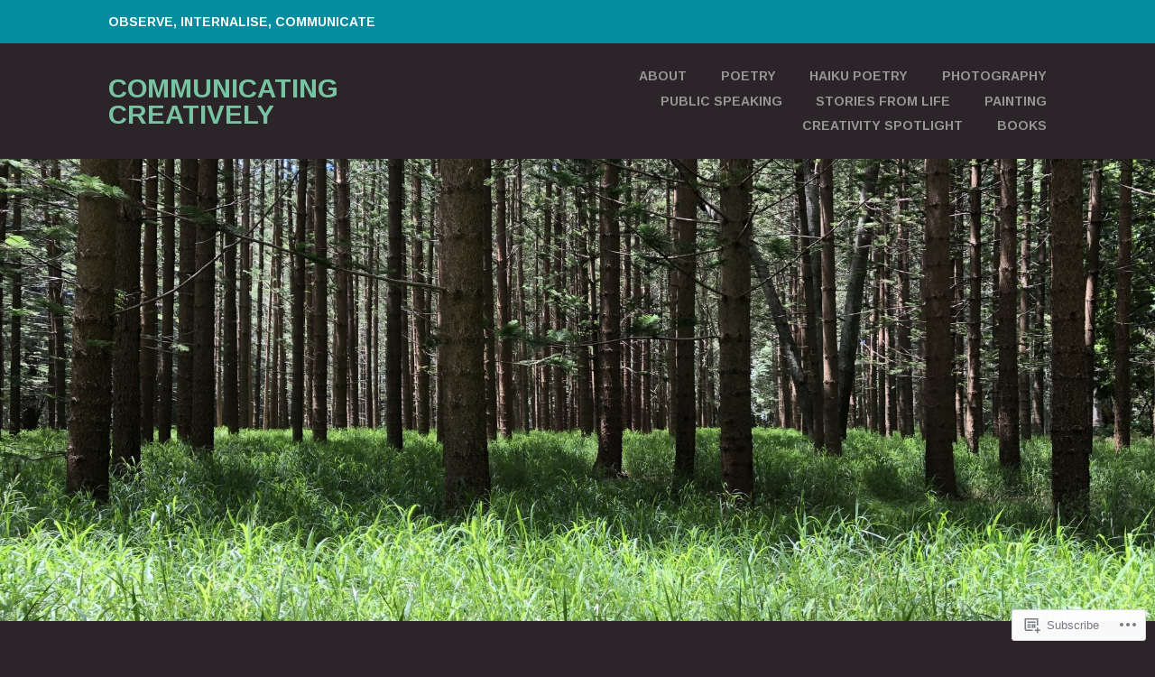

--- FILE ---
content_type: text/html; charset=UTF-8
request_url: https://communicatingcreatively.com/2015/11/
body_size: 32020
content:
<!DOCTYPE html>
<html lang="en">
<head>
<meta charset="UTF-8">
<meta name="viewport" content="width=device-width, initial-scale=1">
<link rel="profile" href="http://gmpg.org/xfn/11">
<link rel="pingback" href="https://communicatingcreatively.com/xmlrpc.php">

<title>November 2015 &#8211; Communicating Creatively</title>
<script type="text/javascript">
  WebFontConfig = {"google":{"families":["Arimo:r:latin,latin-ext","Arimo:r,i,b,bi:latin,latin-ext"]},"api_url":"https:\/\/fonts-api.wp.com\/css"};
  (function() {
    var wf = document.createElement('script');
    wf.src = '/wp-content/plugins/custom-fonts/js/webfont.js';
    wf.type = 'text/javascript';
    wf.async = 'true';
    var s = document.getElementsByTagName('script')[0];
    s.parentNode.insertBefore(wf, s);
	})();
</script><style id="jetpack-custom-fonts-css">.wf-active body, .wf-active button, .wf-active input, .wf-active select, .wf-active textarea{font-family:"Arimo",sans-serif}.wf-active h1, .wf-active h2, .wf-active h3, .wf-active h4, .wf-active h5, .wf-active h6{font-weight:400;font-family:"Arimo",sans-serif;font-style:normal}.wf-active h1{font-size:22.4px;font-style:normal;font-weight:400}.wf-active h2{font-size:21px;font-style:normal;font-weight:400}.wf-active h3{font-size:18.2px;font-style:normal;font-weight:400}.wf-active h4{font-size:12.6px;font-style:normal;font-weight:400}.wf-active h5{font-size:11.2px;font-style:normal;font-weight:400}.wf-active h6{font-size:9.8px;font-style:normal;font-weight:400}.wf-active .entry-title{font-size:22.4px;font-style:normal;font-weight:400}.wf-active .front-testimonials .hentry .entry-title{font-size:11.2px;font-style:normal;font-weight:400}.wf-active .recent-posts .recent-posts-title{font-weight:400;font-size:16.8px;font-style:normal}.wf-active .recent-posts .entry-title{font-size:11.2px;font-style:normal;font-weight:400}.wf-active .site-title{font-family:"Arimo",sans-serif;font-size:22.4px;font-weight:400;font-style:normal}.wf-active .comment-reply-title, .wf-active .comments-title{font-size:14px;font-style:normal;font-weight:400}.wf-active .widget-title{font-size:11.2px;font-style:normal;font-weight:400}.wf-active .site-content .full-width-widget-area .widget-title{font-weight:400;font-size:14px;font-style:normal}@media screen and (min-width: 768px){.wf-active .site-title{font-size:29.4px;font-style:normal;font-weight:400}}@media screen and (min-width: 768px){.wf-active .front-testimonials .hentry .entry-title{font-size:12.6px;font-style:normal;font-weight:400}}@media screen and (min-width: 768px){.wf-active .recent-posts .recent-posts-title{font-size:19.6px;font-style:normal;font-weight:400}}@media screen and (min-width: 768px){.wf-active .recent-posts .entry-title{font-size:14px;font-style:normal;font-weight:400}}@media screen and (min-width: 768px){.wf-active .entry-title{font-size:29.4px;font-style:normal;font-weight:400}}@media screen and (min-width: 768px){.wf-active .widget-title{font-size:14px;font-style:normal;font-weight:400}}@media screen and (min-width: 768px){.wf-active .site-content .full-width-widget-area .widget-title{font-size:19.6px;font-style:normal;font-weight:400}}@media screen and (min-width: 768px){.wf-active .comment-reply-title, .wf-active .comments-title{font-size:21px;font-style:normal;font-weight:400}}@media screen and (min-width: 768px){.wf-active h1{font-size:29.4px;font-style:normal;font-weight:400}}@media screen and (min-width: 768px){.wf-active h2{font-size:22.4px;font-style:normal;font-weight:400}}@media screen and (min-width: 768px){.wf-active h3{font-size:21px;font-style:normal;font-weight:400}}@media screen and (min-width: 768px){.wf-active h4{font-size:18.2px;font-style:normal;font-weight:400}}@media screen and (min-width: 768px){.wf-active h5{font-size:14px;font-style:normal;font-weight:400}}@media screen and (min-width: 768px){.wf-active h6{font-size:11.2px;font-style:normal;font-weight:400}}@media screen and (min-width: 768px){.wf-active .sticking .site-title{font-size:20.16px;font-style:normal;font-weight:400}}</style>
<meta name='robots' content='max-image-preview:large' />

<!-- Async WordPress.com Remote Login -->
<script id="wpcom_remote_login_js">
var wpcom_remote_login_extra_auth = '';
function wpcom_remote_login_remove_dom_node_id( element_id ) {
	var dom_node = document.getElementById( element_id );
	if ( dom_node ) { dom_node.parentNode.removeChild( dom_node ); }
}
function wpcom_remote_login_remove_dom_node_classes( class_name ) {
	var dom_nodes = document.querySelectorAll( '.' + class_name );
	for ( var i = 0; i < dom_nodes.length; i++ ) {
		dom_nodes[ i ].parentNode.removeChild( dom_nodes[ i ] );
	}
}
function wpcom_remote_login_final_cleanup() {
	wpcom_remote_login_remove_dom_node_classes( "wpcom_remote_login_msg" );
	wpcom_remote_login_remove_dom_node_id( "wpcom_remote_login_key" );
	wpcom_remote_login_remove_dom_node_id( "wpcom_remote_login_validate" );
	wpcom_remote_login_remove_dom_node_id( "wpcom_remote_login_js" );
	wpcom_remote_login_remove_dom_node_id( "wpcom_request_access_iframe" );
	wpcom_remote_login_remove_dom_node_id( "wpcom_request_access_styles" );
}

// Watch for messages back from the remote login
window.addEventListener( "message", function( e ) {
	if ( e.origin === "https://r-login.wordpress.com" ) {
		var data = {};
		try {
			data = JSON.parse( e.data );
		} catch( e ) {
			wpcom_remote_login_final_cleanup();
			return;
		}

		if ( data.msg === 'LOGIN' ) {
			// Clean up the login check iframe
			wpcom_remote_login_remove_dom_node_id( "wpcom_remote_login_key" );

			var id_regex = new RegExp( /^[0-9]+$/ );
			var token_regex = new RegExp( /^.*|.*|.*$/ );
			if (
				token_regex.test( data.token )
				&& id_regex.test( data.wpcomid )
			) {
				// We have everything we need to ask for a login
				var script = document.createElement( "script" );
				script.setAttribute( "id", "wpcom_remote_login_validate" );
				script.src = '/remote-login.php?wpcom_remote_login=validate'
					+ '&wpcomid=' + data.wpcomid
					+ '&token=' + encodeURIComponent( data.token )
					+ '&host=' + window.location.protocol
					+ '//' + window.location.hostname
					+ '&postid=431'
					+ '&is_singular=';
				document.body.appendChild( script );
			}

			return;
		}

		// Safari ITP, not logged in, so redirect
		if ( data.msg === 'LOGIN-REDIRECT' ) {
			window.location = 'https://wordpress.com/log-in?redirect_to=' + window.location.href;
			return;
		}

		// Safari ITP, storage access failed, remove the request
		if ( data.msg === 'LOGIN-REMOVE' ) {
			var css_zap = 'html { -webkit-transition: margin-top 1s; transition: margin-top 1s; } /* 9001 */ html { margin-top: 0 !important; } * html body { margin-top: 0 !important; } @media screen and ( max-width: 782px ) { html { margin-top: 0 !important; } * html body { margin-top: 0 !important; } }';
			var style_zap = document.createElement( 'style' );
			style_zap.type = 'text/css';
			style_zap.appendChild( document.createTextNode( css_zap ) );
			document.body.appendChild( style_zap );

			var e = document.getElementById( 'wpcom_request_access_iframe' );
			e.parentNode.removeChild( e );

			document.cookie = 'wordpress_com_login_access=denied; path=/; max-age=31536000';

			return;
		}

		// Safari ITP
		if ( data.msg === 'REQUEST_ACCESS' ) {
			console.log( 'request access: safari' );

			// Check ITP iframe enable/disable knob
			if ( wpcom_remote_login_extra_auth !== 'safari_itp_iframe' ) {
				return;
			}

			// If we are in a "private window" there is no ITP.
			var private_window = false;
			try {
				var opendb = window.openDatabase( null, null, null, null );
			} catch( e ) {
				private_window = true;
			}

			if ( private_window ) {
				console.log( 'private window' );
				return;
			}

			var iframe = document.createElement( 'iframe' );
			iframe.id = 'wpcom_request_access_iframe';
			iframe.setAttribute( 'scrolling', 'no' );
			iframe.setAttribute( 'sandbox', 'allow-storage-access-by-user-activation allow-scripts allow-same-origin allow-top-navigation-by-user-activation' );
			iframe.src = 'https://r-login.wordpress.com/remote-login.php?wpcom_remote_login=request_access&origin=' + encodeURIComponent( data.origin ) + '&wpcomid=' + encodeURIComponent( data.wpcomid );

			var css = 'html { -webkit-transition: margin-top 1s; transition: margin-top 1s; } /* 9001 */ html { margin-top: 46px !important; } * html body { margin-top: 46px !important; } @media screen and ( max-width: 660px ) { html { margin-top: 71px !important; } * html body { margin-top: 71px !important; } #wpcom_request_access_iframe { display: block; height: 71px !important; } } #wpcom_request_access_iframe { border: 0px; height: 46px; position: fixed; top: 0; left: 0; width: 100%; min-width: 100%; z-index: 99999; background: #23282d; } ';

			var style = document.createElement( 'style' );
			style.type = 'text/css';
			style.id = 'wpcom_request_access_styles';
			style.appendChild( document.createTextNode( css ) );
			document.body.appendChild( style );

			document.body.appendChild( iframe );
		}

		if ( data.msg === 'DONE' ) {
			wpcom_remote_login_final_cleanup();
		}
	}
}, false );

// Inject the remote login iframe after the page has had a chance to load
// more critical resources
window.addEventListener( "DOMContentLoaded", function( e ) {
	var iframe = document.createElement( "iframe" );
	iframe.style.display = "none";
	iframe.setAttribute( "scrolling", "no" );
	iframe.setAttribute( "id", "wpcom_remote_login_key" );
	iframe.src = "https://r-login.wordpress.com/remote-login.php"
		+ "?wpcom_remote_login=key"
		+ "&origin=aHR0cHM6Ly9jb21tdW5pY2F0aW5nY3JlYXRpdmVseS5jb20%3D"
		+ "&wpcomid=95423153"
		+ "&time=" + Math.floor( Date.now() / 1000 );
	document.body.appendChild( iframe );
}, false );
</script>
<link rel='dns-prefetch' href='//s0.wp.com' />
<link rel="alternate" type="application/rss+xml" title="Communicating Creatively &raquo; Feed" href="https://communicatingcreatively.com/feed/" />
<link rel="alternate" type="application/rss+xml" title="Communicating Creatively &raquo; Comments Feed" href="https://communicatingcreatively.com/comments/feed/" />
	<script type="text/javascript">
		/* <![CDATA[ */
		function addLoadEvent(func) {
			var oldonload = window.onload;
			if (typeof window.onload != 'function') {
				window.onload = func;
			} else {
				window.onload = function () {
					oldonload();
					func();
				}
			}
		}
		/* ]]> */
	</script>
	<link crossorigin='anonymous' rel='stylesheet' id='all-css-0-1' href='/wp-content/mu-plugins/likes/jetpack-likes.css?m=1743883414i&cssminify=yes' type='text/css' media='all' />
<style id='wp-emoji-styles-inline-css'>

	img.wp-smiley, img.emoji {
		display: inline !important;
		border: none !important;
		box-shadow: none !important;
		height: 1em !important;
		width: 1em !important;
		margin: 0 0.07em !important;
		vertical-align: -0.1em !important;
		background: none !important;
		padding: 0 !important;
	}
/*# sourceURL=wp-emoji-styles-inline-css */
</style>
<link crossorigin='anonymous' rel='stylesheet' id='all-css-2-1' href='/wp-content/plugins/gutenberg-core/v22.2.0/build/styles/block-library/style.css?m=1764855221i&cssminify=yes' type='text/css' media='all' />
<style id='wp-block-library-inline-css'>
.has-text-align-justify {
	text-align:justify;
}
.has-text-align-justify{text-align:justify;}

/*# sourceURL=wp-block-library-inline-css */
</style><style id='wp-block-social-links-inline-css'>
.wp-block-social-links{background:none;box-sizing:border-box;margin-left:0;padding-left:0;padding-right:0;text-indent:0}.wp-block-social-links .wp-social-link a,.wp-block-social-links .wp-social-link a:hover{border-bottom:0;box-shadow:none;text-decoration:none}.wp-block-social-links .wp-social-link svg{height:1em;width:1em}.wp-block-social-links .wp-social-link span:not(.screen-reader-text){font-size:.65em;margin-left:.5em;margin-right:.5em}.wp-block-social-links.has-small-icon-size{font-size:16px}.wp-block-social-links,.wp-block-social-links.has-normal-icon-size{font-size:24px}.wp-block-social-links.has-large-icon-size{font-size:36px}.wp-block-social-links.has-huge-icon-size{font-size:48px}.wp-block-social-links.aligncenter{display:flex;justify-content:center}.wp-block-social-links.alignright{justify-content:flex-end}.wp-block-social-link{border-radius:9999px;display:block}@media not (prefers-reduced-motion){.wp-block-social-link{transition:transform .1s ease}}.wp-block-social-link{height:auto}.wp-block-social-link a{align-items:center;display:flex;line-height:0}.wp-block-social-link:hover{transform:scale(1.1)}.wp-block-social-links .wp-block-social-link.wp-social-link{display:inline-block;margin:0;padding:0}.wp-block-social-links .wp-block-social-link.wp-social-link .wp-block-social-link-anchor,.wp-block-social-links .wp-block-social-link.wp-social-link .wp-block-social-link-anchor svg,.wp-block-social-links .wp-block-social-link.wp-social-link .wp-block-social-link-anchor:active,.wp-block-social-links .wp-block-social-link.wp-social-link .wp-block-social-link-anchor:hover,.wp-block-social-links .wp-block-social-link.wp-social-link .wp-block-social-link-anchor:visited{fill:currentColor;color:currentColor}:where(.wp-block-social-links:not(.is-style-logos-only)) .wp-social-link{background-color:#f0f0f0;color:#444}:where(.wp-block-social-links:not(.is-style-logos-only)) .wp-social-link-amazon{background-color:#f90;color:#fff}:where(.wp-block-social-links:not(.is-style-logos-only)) .wp-social-link-bandcamp{background-color:#1ea0c3;color:#fff}:where(.wp-block-social-links:not(.is-style-logos-only)) .wp-social-link-behance{background-color:#0757fe;color:#fff}:where(.wp-block-social-links:not(.is-style-logos-only)) .wp-social-link-bluesky{background-color:#0a7aff;color:#fff}:where(.wp-block-social-links:not(.is-style-logos-only)) .wp-social-link-codepen{background-color:#1e1f26;color:#fff}:where(.wp-block-social-links:not(.is-style-logos-only)) .wp-social-link-deviantart{background-color:#02e49b;color:#fff}:where(.wp-block-social-links:not(.is-style-logos-only)) .wp-social-link-discord{background-color:#5865f2;color:#fff}:where(.wp-block-social-links:not(.is-style-logos-only)) .wp-social-link-dribbble{background-color:#e94c89;color:#fff}:where(.wp-block-social-links:not(.is-style-logos-only)) .wp-social-link-dropbox{background-color:#4280ff;color:#fff}:where(.wp-block-social-links:not(.is-style-logos-only)) .wp-social-link-etsy{background-color:#f45800;color:#fff}:where(.wp-block-social-links:not(.is-style-logos-only)) .wp-social-link-facebook{background-color:#0866ff;color:#fff}:where(.wp-block-social-links:not(.is-style-logos-only)) .wp-social-link-fivehundredpx{background-color:#000;color:#fff}:where(.wp-block-social-links:not(.is-style-logos-only)) .wp-social-link-flickr{background-color:#0461dd;color:#fff}:where(.wp-block-social-links:not(.is-style-logos-only)) .wp-social-link-foursquare{background-color:#e65678;color:#fff}:where(.wp-block-social-links:not(.is-style-logos-only)) .wp-social-link-github{background-color:#24292d;color:#fff}:where(.wp-block-social-links:not(.is-style-logos-only)) .wp-social-link-goodreads{background-color:#eceadd;color:#382110}:where(.wp-block-social-links:not(.is-style-logos-only)) .wp-social-link-google{background-color:#ea4434;color:#fff}:where(.wp-block-social-links:not(.is-style-logos-only)) .wp-social-link-gravatar{background-color:#1d4fc4;color:#fff}:where(.wp-block-social-links:not(.is-style-logos-only)) .wp-social-link-instagram{background-color:#f00075;color:#fff}:where(.wp-block-social-links:not(.is-style-logos-only)) .wp-social-link-lastfm{background-color:#e21b24;color:#fff}:where(.wp-block-social-links:not(.is-style-logos-only)) .wp-social-link-linkedin{background-color:#0d66c2;color:#fff}:where(.wp-block-social-links:not(.is-style-logos-only)) .wp-social-link-mastodon{background-color:#3288d4;color:#fff}:where(.wp-block-social-links:not(.is-style-logos-only)) .wp-social-link-medium{background-color:#000;color:#fff}:where(.wp-block-social-links:not(.is-style-logos-only)) .wp-social-link-meetup{background-color:#f6405f;color:#fff}:where(.wp-block-social-links:not(.is-style-logos-only)) .wp-social-link-patreon{background-color:#000;color:#fff}:where(.wp-block-social-links:not(.is-style-logos-only)) .wp-social-link-pinterest{background-color:#e60122;color:#fff}:where(.wp-block-social-links:not(.is-style-logos-only)) .wp-social-link-pocket{background-color:#ef4155;color:#fff}:where(.wp-block-social-links:not(.is-style-logos-only)) .wp-social-link-reddit{background-color:#ff4500;color:#fff}:where(.wp-block-social-links:not(.is-style-logos-only)) .wp-social-link-skype{background-color:#0478d7;color:#fff}:where(.wp-block-social-links:not(.is-style-logos-only)) .wp-social-link-snapchat{stroke:#000;background-color:#fefc00;color:#fff}:where(.wp-block-social-links:not(.is-style-logos-only)) .wp-social-link-soundcloud{background-color:#ff5600;color:#fff}:where(.wp-block-social-links:not(.is-style-logos-only)) .wp-social-link-spotify{background-color:#1bd760;color:#fff}:where(.wp-block-social-links:not(.is-style-logos-only)) .wp-social-link-telegram{background-color:#2aabee;color:#fff}:where(.wp-block-social-links:not(.is-style-logos-only)) .wp-social-link-threads{background-color:#000;color:#fff}:where(.wp-block-social-links:not(.is-style-logos-only)) .wp-social-link-tiktok{background-color:#000;color:#fff}:where(.wp-block-social-links:not(.is-style-logos-only)) .wp-social-link-tumblr{background-color:#011835;color:#fff}:where(.wp-block-social-links:not(.is-style-logos-only)) .wp-social-link-twitch{background-color:#6440a4;color:#fff}:where(.wp-block-social-links:not(.is-style-logos-only)) .wp-social-link-twitter{background-color:#1da1f2;color:#fff}:where(.wp-block-social-links:not(.is-style-logos-only)) .wp-social-link-vimeo{background-color:#1eb7ea;color:#fff}:where(.wp-block-social-links:not(.is-style-logos-only)) .wp-social-link-vk{background-color:#4680c2;color:#fff}:where(.wp-block-social-links:not(.is-style-logos-only)) .wp-social-link-wordpress{background-color:#3499cd;color:#fff}:where(.wp-block-social-links:not(.is-style-logos-only)) .wp-social-link-whatsapp{background-color:#25d366;color:#fff}:where(.wp-block-social-links:not(.is-style-logos-only)) .wp-social-link-x{background-color:#000;color:#fff}:where(.wp-block-social-links:not(.is-style-logos-only)) .wp-social-link-yelp{background-color:#d32422;color:#fff}:where(.wp-block-social-links:not(.is-style-logos-only)) .wp-social-link-youtube{background-color:red;color:#fff}:where(.wp-block-social-links.is-style-logos-only) .wp-social-link{background:none}:where(.wp-block-social-links.is-style-logos-only) .wp-social-link svg{height:1.25em;width:1.25em}:where(.wp-block-social-links.is-style-logos-only) .wp-social-link-amazon{color:#f90}:where(.wp-block-social-links.is-style-logos-only) .wp-social-link-bandcamp{color:#1ea0c3}:where(.wp-block-social-links.is-style-logos-only) .wp-social-link-behance{color:#0757fe}:where(.wp-block-social-links.is-style-logos-only) .wp-social-link-bluesky{color:#0a7aff}:where(.wp-block-social-links.is-style-logos-only) .wp-social-link-codepen{color:#1e1f26}:where(.wp-block-social-links.is-style-logos-only) .wp-social-link-deviantart{color:#02e49b}:where(.wp-block-social-links.is-style-logos-only) .wp-social-link-discord{color:#5865f2}:where(.wp-block-social-links.is-style-logos-only) .wp-social-link-dribbble{color:#e94c89}:where(.wp-block-social-links.is-style-logos-only) .wp-social-link-dropbox{color:#4280ff}:where(.wp-block-social-links.is-style-logos-only) .wp-social-link-etsy{color:#f45800}:where(.wp-block-social-links.is-style-logos-only) .wp-social-link-facebook{color:#0866ff}:where(.wp-block-social-links.is-style-logos-only) .wp-social-link-fivehundredpx{color:#000}:where(.wp-block-social-links.is-style-logos-only) .wp-social-link-flickr{color:#0461dd}:where(.wp-block-social-links.is-style-logos-only) .wp-social-link-foursquare{color:#e65678}:where(.wp-block-social-links.is-style-logos-only) .wp-social-link-github{color:#24292d}:where(.wp-block-social-links.is-style-logos-only) .wp-social-link-goodreads{color:#382110}:where(.wp-block-social-links.is-style-logos-only) .wp-social-link-google{color:#ea4434}:where(.wp-block-social-links.is-style-logos-only) .wp-social-link-gravatar{color:#1d4fc4}:where(.wp-block-social-links.is-style-logos-only) .wp-social-link-instagram{color:#f00075}:where(.wp-block-social-links.is-style-logos-only) .wp-social-link-lastfm{color:#e21b24}:where(.wp-block-social-links.is-style-logos-only) .wp-social-link-linkedin{color:#0d66c2}:where(.wp-block-social-links.is-style-logos-only) .wp-social-link-mastodon{color:#3288d4}:where(.wp-block-social-links.is-style-logos-only) .wp-social-link-medium{color:#000}:where(.wp-block-social-links.is-style-logos-only) .wp-social-link-meetup{color:#f6405f}:where(.wp-block-social-links.is-style-logos-only) .wp-social-link-patreon{color:#000}:where(.wp-block-social-links.is-style-logos-only) .wp-social-link-pinterest{color:#e60122}:where(.wp-block-social-links.is-style-logos-only) .wp-social-link-pocket{color:#ef4155}:where(.wp-block-social-links.is-style-logos-only) .wp-social-link-reddit{color:#ff4500}:where(.wp-block-social-links.is-style-logos-only) .wp-social-link-skype{color:#0478d7}:where(.wp-block-social-links.is-style-logos-only) .wp-social-link-snapchat{stroke:#000;color:#fff}:where(.wp-block-social-links.is-style-logos-only) .wp-social-link-soundcloud{color:#ff5600}:where(.wp-block-social-links.is-style-logos-only) .wp-social-link-spotify{color:#1bd760}:where(.wp-block-social-links.is-style-logos-only) .wp-social-link-telegram{color:#2aabee}:where(.wp-block-social-links.is-style-logos-only) .wp-social-link-threads{color:#000}:where(.wp-block-social-links.is-style-logos-only) .wp-social-link-tiktok{color:#000}:where(.wp-block-social-links.is-style-logos-only) .wp-social-link-tumblr{color:#011835}:where(.wp-block-social-links.is-style-logos-only) .wp-social-link-twitch{color:#6440a4}:where(.wp-block-social-links.is-style-logos-only) .wp-social-link-twitter{color:#1da1f2}:where(.wp-block-social-links.is-style-logos-only) .wp-social-link-vimeo{color:#1eb7ea}:where(.wp-block-social-links.is-style-logos-only) .wp-social-link-vk{color:#4680c2}:where(.wp-block-social-links.is-style-logos-only) .wp-social-link-whatsapp{color:#25d366}:where(.wp-block-social-links.is-style-logos-only) .wp-social-link-wordpress{color:#3499cd}:where(.wp-block-social-links.is-style-logos-only) .wp-social-link-x{color:#000}:where(.wp-block-social-links.is-style-logos-only) .wp-social-link-yelp{color:#d32422}:where(.wp-block-social-links.is-style-logos-only) .wp-social-link-youtube{color:red}.wp-block-social-links.is-style-pill-shape .wp-social-link{width:auto}:root :where(.wp-block-social-links .wp-social-link a){padding:.25em}:root :where(.wp-block-social-links.is-style-logos-only .wp-social-link a){padding:0}:root :where(.wp-block-social-links.is-style-pill-shape .wp-social-link a){padding-left:.6666666667em;padding-right:.6666666667em}.wp-block-social-links:not(.has-icon-color):not(.has-icon-background-color) .wp-social-link-snapchat .wp-block-social-link-label{color:#000}
/*# sourceURL=/wp-content/plugins/gutenberg-core/v22.2.0/build/styles/block-library/social-links/style.css */
</style>
<style id='global-styles-inline-css'>
:root{--wp--preset--aspect-ratio--square: 1;--wp--preset--aspect-ratio--4-3: 4/3;--wp--preset--aspect-ratio--3-4: 3/4;--wp--preset--aspect-ratio--3-2: 3/2;--wp--preset--aspect-ratio--2-3: 2/3;--wp--preset--aspect-ratio--16-9: 16/9;--wp--preset--aspect-ratio--9-16: 9/16;--wp--preset--color--black: #333333;--wp--preset--color--cyan-bluish-gray: #abb8c3;--wp--preset--color--white: #ffffff;--wp--preset--color--pale-pink: #f78da7;--wp--preset--color--vivid-red: #cf2e2e;--wp--preset--color--luminous-vivid-orange: #ff6900;--wp--preset--color--luminous-vivid-amber: #fcb900;--wp--preset--color--light-green-cyan: #7bdcb5;--wp--preset--color--vivid-green-cyan: #00d084;--wp--preset--color--pale-cyan-blue: #8ed1fc;--wp--preset--color--vivid-cyan-blue: #0693e3;--wp--preset--color--vivid-purple: #9b51e0;--wp--preset--color--medium-gray: #999999;--wp--preset--color--light-gray: #dddddd;--wp--preset--color--purple: #6636cc;--wp--preset--color--dark-purple: #471e9e;--wp--preset--color--green: #85cc36;--wp--preset--color--dark-green: #609d1b;--wp--preset--gradient--vivid-cyan-blue-to-vivid-purple: linear-gradient(135deg,rgb(6,147,227) 0%,rgb(155,81,224) 100%);--wp--preset--gradient--light-green-cyan-to-vivid-green-cyan: linear-gradient(135deg,rgb(122,220,180) 0%,rgb(0,208,130) 100%);--wp--preset--gradient--luminous-vivid-amber-to-luminous-vivid-orange: linear-gradient(135deg,rgb(252,185,0) 0%,rgb(255,105,0) 100%);--wp--preset--gradient--luminous-vivid-orange-to-vivid-red: linear-gradient(135deg,rgb(255,105,0) 0%,rgb(207,46,46) 100%);--wp--preset--gradient--very-light-gray-to-cyan-bluish-gray: linear-gradient(135deg,rgb(238,238,238) 0%,rgb(169,184,195) 100%);--wp--preset--gradient--cool-to-warm-spectrum: linear-gradient(135deg,rgb(74,234,220) 0%,rgb(151,120,209) 20%,rgb(207,42,186) 40%,rgb(238,44,130) 60%,rgb(251,105,98) 80%,rgb(254,248,76) 100%);--wp--preset--gradient--blush-light-purple: linear-gradient(135deg,rgb(255,206,236) 0%,rgb(152,150,240) 100%);--wp--preset--gradient--blush-bordeaux: linear-gradient(135deg,rgb(254,205,165) 0%,rgb(254,45,45) 50%,rgb(107,0,62) 100%);--wp--preset--gradient--luminous-dusk: linear-gradient(135deg,rgb(255,203,112) 0%,rgb(199,81,192) 50%,rgb(65,88,208) 100%);--wp--preset--gradient--pale-ocean: linear-gradient(135deg,rgb(255,245,203) 0%,rgb(182,227,212) 50%,rgb(51,167,181) 100%);--wp--preset--gradient--electric-grass: linear-gradient(135deg,rgb(202,248,128) 0%,rgb(113,206,126) 100%);--wp--preset--gradient--midnight: linear-gradient(135deg,rgb(2,3,129) 0%,rgb(40,116,252) 100%);--wp--preset--font-size--small: 13px;--wp--preset--font-size--medium: 20px;--wp--preset--font-size--large: 36px;--wp--preset--font-size--x-large: 42px;--wp--preset--font-family--albert-sans: 'Albert Sans', sans-serif;--wp--preset--font-family--alegreya: Alegreya, serif;--wp--preset--font-family--arvo: Arvo, serif;--wp--preset--font-family--bodoni-moda: 'Bodoni Moda', serif;--wp--preset--font-family--bricolage-grotesque: 'Bricolage Grotesque', sans-serif;--wp--preset--font-family--cabin: Cabin, sans-serif;--wp--preset--font-family--chivo: Chivo, sans-serif;--wp--preset--font-family--commissioner: Commissioner, sans-serif;--wp--preset--font-family--cormorant: Cormorant, serif;--wp--preset--font-family--courier-prime: 'Courier Prime', monospace;--wp--preset--font-family--crimson-pro: 'Crimson Pro', serif;--wp--preset--font-family--dm-mono: 'DM Mono', monospace;--wp--preset--font-family--dm-sans: 'DM Sans', sans-serif;--wp--preset--font-family--dm-serif-display: 'DM Serif Display', serif;--wp--preset--font-family--domine: Domine, serif;--wp--preset--font-family--eb-garamond: 'EB Garamond', serif;--wp--preset--font-family--epilogue: Epilogue, sans-serif;--wp--preset--font-family--fahkwang: Fahkwang, sans-serif;--wp--preset--font-family--figtree: Figtree, sans-serif;--wp--preset--font-family--fira-sans: 'Fira Sans', sans-serif;--wp--preset--font-family--fjalla-one: 'Fjalla One', sans-serif;--wp--preset--font-family--fraunces: Fraunces, serif;--wp--preset--font-family--gabarito: Gabarito, system-ui;--wp--preset--font-family--ibm-plex-mono: 'IBM Plex Mono', monospace;--wp--preset--font-family--ibm-plex-sans: 'IBM Plex Sans', sans-serif;--wp--preset--font-family--ibarra-real-nova: 'Ibarra Real Nova', serif;--wp--preset--font-family--instrument-serif: 'Instrument Serif', serif;--wp--preset--font-family--inter: Inter, sans-serif;--wp--preset--font-family--josefin-sans: 'Josefin Sans', sans-serif;--wp--preset--font-family--jost: Jost, sans-serif;--wp--preset--font-family--libre-baskerville: 'Libre Baskerville', serif;--wp--preset--font-family--libre-franklin: 'Libre Franklin', sans-serif;--wp--preset--font-family--literata: Literata, serif;--wp--preset--font-family--lora: Lora, serif;--wp--preset--font-family--merriweather: Merriweather, serif;--wp--preset--font-family--montserrat: Montserrat, sans-serif;--wp--preset--font-family--newsreader: Newsreader, serif;--wp--preset--font-family--noto-sans-mono: 'Noto Sans Mono', sans-serif;--wp--preset--font-family--nunito: Nunito, sans-serif;--wp--preset--font-family--open-sans: 'Open Sans', sans-serif;--wp--preset--font-family--overpass: Overpass, sans-serif;--wp--preset--font-family--pt-serif: 'PT Serif', serif;--wp--preset--font-family--petrona: Petrona, serif;--wp--preset--font-family--piazzolla: Piazzolla, serif;--wp--preset--font-family--playfair-display: 'Playfair Display', serif;--wp--preset--font-family--plus-jakarta-sans: 'Plus Jakarta Sans', sans-serif;--wp--preset--font-family--poppins: Poppins, sans-serif;--wp--preset--font-family--raleway: Raleway, sans-serif;--wp--preset--font-family--roboto: Roboto, sans-serif;--wp--preset--font-family--roboto-slab: 'Roboto Slab', serif;--wp--preset--font-family--rubik: Rubik, sans-serif;--wp--preset--font-family--rufina: Rufina, serif;--wp--preset--font-family--sora: Sora, sans-serif;--wp--preset--font-family--source-sans-3: 'Source Sans 3', sans-serif;--wp--preset--font-family--source-serif-4: 'Source Serif 4', serif;--wp--preset--font-family--space-mono: 'Space Mono', monospace;--wp--preset--font-family--syne: Syne, sans-serif;--wp--preset--font-family--texturina: Texturina, serif;--wp--preset--font-family--urbanist: Urbanist, sans-serif;--wp--preset--font-family--work-sans: 'Work Sans', sans-serif;--wp--preset--spacing--20: 0.44rem;--wp--preset--spacing--30: 0.67rem;--wp--preset--spacing--40: 1rem;--wp--preset--spacing--50: 1.5rem;--wp--preset--spacing--60: 2.25rem;--wp--preset--spacing--70: 3.38rem;--wp--preset--spacing--80: 5.06rem;--wp--preset--shadow--natural: 6px 6px 9px rgba(0, 0, 0, 0.2);--wp--preset--shadow--deep: 12px 12px 50px rgba(0, 0, 0, 0.4);--wp--preset--shadow--sharp: 6px 6px 0px rgba(0, 0, 0, 0.2);--wp--preset--shadow--outlined: 6px 6px 0px -3px rgb(255, 255, 255), 6px 6px rgb(0, 0, 0);--wp--preset--shadow--crisp: 6px 6px 0px rgb(0, 0, 0);}:where(.is-layout-flex){gap: 0.5em;}:where(.is-layout-grid){gap: 0.5em;}body .is-layout-flex{display: flex;}.is-layout-flex{flex-wrap: wrap;align-items: center;}.is-layout-flex > :is(*, div){margin: 0;}body .is-layout-grid{display: grid;}.is-layout-grid > :is(*, div){margin: 0;}:where(.wp-block-columns.is-layout-flex){gap: 2em;}:where(.wp-block-columns.is-layout-grid){gap: 2em;}:where(.wp-block-post-template.is-layout-flex){gap: 1.25em;}:where(.wp-block-post-template.is-layout-grid){gap: 1.25em;}.has-black-color{color: var(--wp--preset--color--black) !important;}.has-cyan-bluish-gray-color{color: var(--wp--preset--color--cyan-bluish-gray) !important;}.has-white-color{color: var(--wp--preset--color--white) !important;}.has-pale-pink-color{color: var(--wp--preset--color--pale-pink) !important;}.has-vivid-red-color{color: var(--wp--preset--color--vivid-red) !important;}.has-luminous-vivid-orange-color{color: var(--wp--preset--color--luminous-vivid-orange) !important;}.has-luminous-vivid-amber-color{color: var(--wp--preset--color--luminous-vivid-amber) !important;}.has-light-green-cyan-color{color: var(--wp--preset--color--light-green-cyan) !important;}.has-vivid-green-cyan-color{color: var(--wp--preset--color--vivid-green-cyan) !important;}.has-pale-cyan-blue-color{color: var(--wp--preset--color--pale-cyan-blue) !important;}.has-vivid-cyan-blue-color{color: var(--wp--preset--color--vivid-cyan-blue) !important;}.has-vivid-purple-color{color: var(--wp--preset--color--vivid-purple) !important;}.has-black-background-color{background-color: var(--wp--preset--color--black) !important;}.has-cyan-bluish-gray-background-color{background-color: var(--wp--preset--color--cyan-bluish-gray) !important;}.has-white-background-color{background-color: var(--wp--preset--color--white) !important;}.has-pale-pink-background-color{background-color: var(--wp--preset--color--pale-pink) !important;}.has-vivid-red-background-color{background-color: var(--wp--preset--color--vivid-red) !important;}.has-luminous-vivid-orange-background-color{background-color: var(--wp--preset--color--luminous-vivid-orange) !important;}.has-luminous-vivid-amber-background-color{background-color: var(--wp--preset--color--luminous-vivid-amber) !important;}.has-light-green-cyan-background-color{background-color: var(--wp--preset--color--light-green-cyan) !important;}.has-vivid-green-cyan-background-color{background-color: var(--wp--preset--color--vivid-green-cyan) !important;}.has-pale-cyan-blue-background-color{background-color: var(--wp--preset--color--pale-cyan-blue) !important;}.has-vivid-cyan-blue-background-color{background-color: var(--wp--preset--color--vivid-cyan-blue) !important;}.has-vivid-purple-background-color{background-color: var(--wp--preset--color--vivid-purple) !important;}.has-black-border-color{border-color: var(--wp--preset--color--black) !important;}.has-cyan-bluish-gray-border-color{border-color: var(--wp--preset--color--cyan-bluish-gray) !important;}.has-white-border-color{border-color: var(--wp--preset--color--white) !important;}.has-pale-pink-border-color{border-color: var(--wp--preset--color--pale-pink) !important;}.has-vivid-red-border-color{border-color: var(--wp--preset--color--vivid-red) !important;}.has-luminous-vivid-orange-border-color{border-color: var(--wp--preset--color--luminous-vivid-orange) !important;}.has-luminous-vivid-amber-border-color{border-color: var(--wp--preset--color--luminous-vivid-amber) !important;}.has-light-green-cyan-border-color{border-color: var(--wp--preset--color--light-green-cyan) !important;}.has-vivid-green-cyan-border-color{border-color: var(--wp--preset--color--vivid-green-cyan) !important;}.has-pale-cyan-blue-border-color{border-color: var(--wp--preset--color--pale-cyan-blue) !important;}.has-vivid-cyan-blue-border-color{border-color: var(--wp--preset--color--vivid-cyan-blue) !important;}.has-vivid-purple-border-color{border-color: var(--wp--preset--color--vivid-purple) !important;}.has-vivid-cyan-blue-to-vivid-purple-gradient-background{background: var(--wp--preset--gradient--vivid-cyan-blue-to-vivid-purple) !important;}.has-light-green-cyan-to-vivid-green-cyan-gradient-background{background: var(--wp--preset--gradient--light-green-cyan-to-vivid-green-cyan) !important;}.has-luminous-vivid-amber-to-luminous-vivid-orange-gradient-background{background: var(--wp--preset--gradient--luminous-vivid-amber-to-luminous-vivid-orange) !important;}.has-luminous-vivid-orange-to-vivid-red-gradient-background{background: var(--wp--preset--gradient--luminous-vivid-orange-to-vivid-red) !important;}.has-very-light-gray-to-cyan-bluish-gray-gradient-background{background: var(--wp--preset--gradient--very-light-gray-to-cyan-bluish-gray) !important;}.has-cool-to-warm-spectrum-gradient-background{background: var(--wp--preset--gradient--cool-to-warm-spectrum) !important;}.has-blush-light-purple-gradient-background{background: var(--wp--preset--gradient--blush-light-purple) !important;}.has-blush-bordeaux-gradient-background{background: var(--wp--preset--gradient--blush-bordeaux) !important;}.has-luminous-dusk-gradient-background{background: var(--wp--preset--gradient--luminous-dusk) !important;}.has-pale-ocean-gradient-background{background: var(--wp--preset--gradient--pale-ocean) !important;}.has-electric-grass-gradient-background{background: var(--wp--preset--gradient--electric-grass) !important;}.has-midnight-gradient-background{background: var(--wp--preset--gradient--midnight) !important;}.has-small-font-size{font-size: var(--wp--preset--font-size--small) !important;}.has-medium-font-size{font-size: var(--wp--preset--font-size--medium) !important;}.has-large-font-size{font-size: var(--wp--preset--font-size--large) !important;}.has-x-large-font-size{font-size: var(--wp--preset--font-size--x-large) !important;}.has-albert-sans-font-family{font-family: var(--wp--preset--font-family--albert-sans) !important;}.has-alegreya-font-family{font-family: var(--wp--preset--font-family--alegreya) !important;}.has-arvo-font-family{font-family: var(--wp--preset--font-family--arvo) !important;}.has-bodoni-moda-font-family{font-family: var(--wp--preset--font-family--bodoni-moda) !important;}.has-bricolage-grotesque-font-family{font-family: var(--wp--preset--font-family--bricolage-grotesque) !important;}.has-cabin-font-family{font-family: var(--wp--preset--font-family--cabin) !important;}.has-chivo-font-family{font-family: var(--wp--preset--font-family--chivo) !important;}.has-commissioner-font-family{font-family: var(--wp--preset--font-family--commissioner) !important;}.has-cormorant-font-family{font-family: var(--wp--preset--font-family--cormorant) !important;}.has-courier-prime-font-family{font-family: var(--wp--preset--font-family--courier-prime) !important;}.has-crimson-pro-font-family{font-family: var(--wp--preset--font-family--crimson-pro) !important;}.has-dm-mono-font-family{font-family: var(--wp--preset--font-family--dm-mono) !important;}.has-dm-sans-font-family{font-family: var(--wp--preset--font-family--dm-sans) !important;}.has-dm-serif-display-font-family{font-family: var(--wp--preset--font-family--dm-serif-display) !important;}.has-domine-font-family{font-family: var(--wp--preset--font-family--domine) !important;}.has-eb-garamond-font-family{font-family: var(--wp--preset--font-family--eb-garamond) !important;}.has-epilogue-font-family{font-family: var(--wp--preset--font-family--epilogue) !important;}.has-fahkwang-font-family{font-family: var(--wp--preset--font-family--fahkwang) !important;}.has-figtree-font-family{font-family: var(--wp--preset--font-family--figtree) !important;}.has-fira-sans-font-family{font-family: var(--wp--preset--font-family--fira-sans) !important;}.has-fjalla-one-font-family{font-family: var(--wp--preset--font-family--fjalla-one) !important;}.has-fraunces-font-family{font-family: var(--wp--preset--font-family--fraunces) !important;}.has-gabarito-font-family{font-family: var(--wp--preset--font-family--gabarito) !important;}.has-ibm-plex-mono-font-family{font-family: var(--wp--preset--font-family--ibm-plex-mono) !important;}.has-ibm-plex-sans-font-family{font-family: var(--wp--preset--font-family--ibm-plex-sans) !important;}.has-ibarra-real-nova-font-family{font-family: var(--wp--preset--font-family--ibarra-real-nova) !important;}.has-instrument-serif-font-family{font-family: var(--wp--preset--font-family--instrument-serif) !important;}.has-inter-font-family{font-family: var(--wp--preset--font-family--inter) !important;}.has-josefin-sans-font-family{font-family: var(--wp--preset--font-family--josefin-sans) !important;}.has-jost-font-family{font-family: var(--wp--preset--font-family--jost) !important;}.has-libre-baskerville-font-family{font-family: var(--wp--preset--font-family--libre-baskerville) !important;}.has-libre-franklin-font-family{font-family: var(--wp--preset--font-family--libre-franklin) !important;}.has-literata-font-family{font-family: var(--wp--preset--font-family--literata) !important;}.has-lora-font-family{font-family: var(--wp--preset--font-family--lora) !important;}.has-merriweather-font-family{font-family: var(--wp--preset--font-family--merriweather) !important;}.has-montserrat-font-family{font-family: var(--wp--preset--font-family--montserrat) !important;}.has-newsreader-font-family{font-family: var(--wp--preset--font-family--newsreader) !important;}.has-noto-sans-mono-font-family{font-family: var(--wp--preset--font-family--noto-sans-mono) !important;}.has-nunito-font-family{font-family: var(--wp--preset--font-family--nunito) !important;}.has-open-sans-font-family{font-family: var(--wp--preset--font-family--open-sans) !important;}.has-overpass-font-family{font-family: var(--wp--preset--font-family--overpass) !important;}.has-pt-serif-font-family{font-family: var(--wp--preset--font-family--pt-serif) !important;}.has-petrona-font-family{font-family: var(--wp--preset--font-family--petrona) !important;}.has-piazzolla-font-family{font-family: var(--wp--preset--font-family--piazzolla) !important;}.has-playfair-display-font-family{font-family: var(--wp--preset--font-family--playfair-display) !important;}.has-plus-jakarta-sans-font-family{font-family: var(--wp--preset--font-family--plus-jakarta-sans) !important;}.has-poppins-font-family{font-family: var(--wp--preset--font-family--poppins) !important;}.has-raleway-font-family{font-family: var(--wp--preset--font-family--raleway) !important;}.has-roboto-font-family{font-family: var(--wp--preset--font-family--roboto) !important;}.has-roboto-slab-font-family{font-family: var(--wp--preset--font-family--roboto-slab) !important;}.has-rubik-font-family{font-family: var(--wp--preset--font-family--rubik) !important;}.has-rufina-font-family{font-family: var(--wp--preset--font-family--rufina) !important;}.has-sora-font-family{font-family: var(--wp--preset--font-family--sora) !important;}.has-source-sans-3-font-family{font-family: var(--wp--preset--font-family--source-sans-3) !important;}.has-source-serif-4-font-family{font-family: var(--wp--preset--font-family--source-serif-4) !important;}.has-space-mono-font-family{font-family: var(--wp--preset--font-family--space-mono) !important;}.has-syne-font-family{font-family: var(--wp--preset--font-family--syne) !important;}.has-texturina-font-family{font-family: var(--wp--preset--font-family--texturina) !important;}.has-urbanist-font-family{font-family: var(--wp--preset--font-family--urbanist) !important;}.has-work-sans-font-family{font-family: var(--wp--preset--font-family--work-sans) !important;}
/*# sourceURL=global-styles-inline-css */
</style>

<style id='classic-theme-styles-inline-css'>
/*! This file is auto-generated */
.wp-block-button__link{color:#fff;background-color:#32373c;border-radius:9999px;box-shadow:none;text-decoration:none;padding:calc(.667em + 2px) calc(1.333em + 2px);font-size:1.125em}.wp-block-file__button{background:#32373c;color:#fff;text-decoration:none}
/*# sourceURL=/wp-includes/css/classic-themes.min.css */
</style>
<link crossorigin='anonymous' rel='stylesheet' id='all-css-4-1' href='/_static/??-eJyNkd1OwzAMhV8I1+oo2m4Qj4KSzMuy5k9xsoq3x9kQDG0q3ES2dT772MElg0mxUqyYfbMuMpqkfTIz42YYd8MI7EL2BIXOw4R7x/VbAVw/PA2G+QlvGoUGP70KST1kVbsi0N4p8hREtoYtWRjQOhdiBnmDawHqUUC+465lzE3jrEqLCh/butddt1gzcqKalZm/cgwpRXx30aClSMUJwY/Df0zvbS5O4bLumg1umk1xubo+5ZC8T8ua/pjOVEA3rb3M/POXCsklrIQWRXWTrkGWEsj9VPf0K4GDV6509C28jtuX581u2o7T6RPPT+jG&cssminify=yes' type='text/css' media='all' />
<style id='jetpack-global-styles-frontend-style-inline-css'>
:root { --font-headings: unset; --font-base: unset; --font-headings-default: -apple-system,BlinkMacSystemFont,"Segoe UI",Roboto,Oxygen-Sans,Ubuntu,Cantarell,"Helvetica Neue",sans-serif; --font-base-default: -apple-system,BlinkMacSystemFont,"Segoe UI",Roboto,Oxygen-Sans,Ubuntu,Cantarell,"Helvetica Neue",sans-serif;}
/*# sourceURL=jetpack-global-styles-frontend-style-inline-css */
</style>
<link crossorigin='anonymous' rel='stylesheet' id='all-css-6-1' href='/_static/??-eJyNjtEKwjAMRX/IGKaV+SJ+inRt7TLTZiwdw793k72oIHsJ90BybnDqwUkuIRdMI/Q8RsqKXSi9dY+VMYksw48cFLW1Q/DW++c7Uo57p7rD7aYbZYcqjiwDSxT9gB9baUOae1uDkaWx/K9uIh9DUZxX1gxxIA82e2DSsuW2md9QILgLs0xfuAiu6VLVp+PhbOrKdC9/Ong1&cssminify=yes' type='text/css' media='all' />
<script type="text/javascript" id="wpcom-actionbar-placeholder-js-extra">
/* <![CDATA[ */
var actionbardata = {"siteID":"95423153","postID":"0","siteURL":"https://communicatingcreatively.com","xhrURL":"https://communicatingcreatively.com/wp-admin/admin-ajax.php","nonce":"0c8ac7391e","isLoggedIn":"","statusMessage":"","subsEmailDefault":"instantly","proxyScriptUrl":"https://s0.wp.com/wp-content/js/wpcom-proxy-request.js?m=1513050504i&amp;ver=20211021","i18n":{"followedText":"New posts from this site will now appear in your \u003Ca href=\"https://wordpress.com/reader\"\u003EReader\u003C/a\u003E","foldBar":"Collapse this bar","unfoldBar":"Expand this bar","shortLinkCopied":"Shortlink copied to clipboard."}};
//# sourceURL=wpcom-actionbar-placeholder-js-extra
/* ]]> */
</script>
<script type="text/javascript" id="jetpack-mu-wpcom-settings-js-before">
/* <![CDATA[ */
var JETPACK_MU_WPCOM_SETTINGS = {"assetsUrl":"https://s0.wp.com/wp-content/mu-plugins/jetpack-mu-wpcom-plugin/moon/jetpack_vendor/automattic/jetpack-mu-wpcom/src/build/"};
//# sourceURL=jetpack-mu-wpcom-settings-js-before
/* ]]> */
</script>
<script crossorigin='anonymous' type='text/javascript'  src='/_static/??/wp-content/js/rlt-proxy.js,/wp-content/mu-plugins/subscriptions/follow.js,/wp-content/mu-plugins/widgets/js/widget-bump-view.js?m=1738766797j'></script>
<script type="text/javascript" id="rlt-proxy-js-after">
/* <![CDATA[ */
	rltInitialize( {"token":null,"iframeOrigins":["https:\/\/widgets.wp.com"]} );
//# sourceURL=rlt-proxy-js-after
/* ]]> */
</script>
<link rel="EditURI" type="application/rsd+xml" title="RSD" href="https://communicatingcreatively.wordpress.com/xmlrpc.php?rsd" />
<meta name="generator" content="WordPress.com" />

<!-- Jetpack Open Graph Tags -->
<meta property="og:type" content="website" />
<meta property="og:title" content="November 2015 &#8211; Communicating Creatively" />
<meta property="og:site_name" content="Communicating Creatively" />
<meta property="og:image" content="https://secure.gravatar.com/blavatar/2cfbe16e6ffdc934dd47bce096e3b9d810d704f4dc0a9d6a9c0f3fe9cf91c186?s=200&#038;ts=1766136855" />
<meta property="og:image:width" content="200" />
<meta property="og:image:height" content="200" />
<meta property="og:image:alt" content="" />
<meta property="og:locale" content="en_US" />

<!-- End Jetpack Open Graph Tags -->
<link rel="shortcut icon" type="image/x-icon" href="https://secure.gravatar.com/blavatar/2cfbe16e6ffdc934dd47bce096e3b9d810d704f4dc0a9d6a9c0f3fe9cf91c186?s=32" sizes="16x16" />
<link rel="icon" type="image/x-icon" href="https://secure.gravatar.com/blavatar/2cfbe16e6ffdc934dd47bce096e3b9d810d704f4dc0a9d6a9c0f3fe9cf91c186?s=32" sizes="16x16" />
<link rel="apple-touch-icon" href="https://secure.gravatar.com/blavatar/2cfbe16e6ffdc934dd47bce096e3b9d810d704f4dc0a9d6a9c0f3fe9cf91c186?s=114" />
<link rel='openid.server' href='https://communicatingcreatively.com/?openidserver=1' />
<link rel='openid.delegate' href='https://communicatingcreatively.com/' />
<link rel="search" type="application/opensearchdescription+xml" href="https://communicatingcreatively.com/osd.xml" title="Communicating Creatively" />
<link rel="search" type="application/opensearchdescription+xml" href="https://s1.wp.com/opensearch.xml" title="WordPress.com" />
<meta name="theme-color" content="#2b2529" />
		<style type="text/css">
			.recentcomments a {
				display: inline !important;
				padding: 0 !important;
				margin: 0 !important;
			}

			table.recentcommentsavatartop img.avatar, table.recentcommentsavatarend img.avatar {
				border: 0px;
				margin: 0;
			}

			table.recentcommentsavatartop a, table.recentcommentsavatarend a {
				border: 0px !important;
				background-color: transparent !important;
			}

			td.recentcommentsavatarend, td.recentcommentsavatartop {
				padding: 0px 0px 1px 0px;
				margin: 0px;
			}

			td.recentcommentstextend {
				border: none !important;
				padding: 0px 0px 2px 10px;
			}

			.rtl td.recentcommentstextend {
				padding: 0px 10px 2px 0px;
			}

			td.recentcommentstexttop {
				border: none;
				padding: 0px 0px 0px 10px;
			}

			.rtl td.recentcommentstexttop {
				padding: 0px 10px 0px 0px;
			}
		</style>
		<meta name="description" content="4 posts published by communicatingcreatively during November 2015" />
<style type="text/css" id="custom-background-css">
body.custom-background { background-color: #2b2529; }
</style>
	<style type="text/css" id="custom-colors-css">	@media screen and ( max-width: 767px ) {
		.main-navigation ul ul {
			background-color: transparent !important;
		}
		.main-navigation ul ul a {
			color: inherit !important;
		}
	}
.header-widget-area,
			.header-widget-area #infinite-handle span,
			.header-widget-area .button,
			.header-widget-area a,
			.header-widget-area a:visited,
			.header-widget-area a:hover,
			.header-widget-area a:focus,
			.header-widget-area button,
			.header-widget-area input[type="button"],
			.header-widget-area input[type="reset"],
			.header-widget-area input[type="submit"] { color: #FFFFFF;}
.header-widget-area .button,
			.header-widget-area button,
			.header-widget-area input[type="button"],
			.header-widget-area input[type="reset"],
			.header-widget-area input[type="submit"] { border-color: #FFFFFF;}
.header-widget-area .widget-title,
			.header-widget-area .widget-title a,
			.header-widget-area .widget-title a:visited { color: #FFFFFF;}
.main-navigation ul ul a,
			.main-navigation ul ul a:focus,
			.main-navigation ul ul a:hover,
			.main-navigation ul ul a:visited,
			.main-navigation ul ul a:visited:focus,
			.main-navigation ul ul a:visited:hover,
			.footer-widgets-wrapper,
			.footer-widgets-wrapper a,
			.footer-widgets-wrapper a:visited,
			.footer-widgets-wrapper a:hover,
			.footer-widgets-wrapper a:focus,
			.footer-widgets-wrapper button,
			.footer-widgets-wrapper button:hover,
			.footer-widgets-wrapper button:focus,
			.footer-widgets-wrapper input[type="button"],
			.footer-widgets-wrapper input[type="button"]:hover,
			.footer-widgets-wrapper input[type="button"]:focus,
			.footer-widgets-wrapper input[type="reset"],
			.footer-widgets-wrapper input[type="reset"]:hover,
			.footer-widgets-wrapper input[type="reset"]:focus,
			.footer-widgets-wrapper input[type="submit"],
			.footer-widgets-wrapper input[type="submit"]:hover,
			.footer-widgets-wrapper input[type="submit"]:focus,
			.footer-widgets-wrapper .button,
			.footer-widgets-wrapper .button:hover,
			.footer-widgets-wrapper .button:focus,
			.site-footer,
			.top-bar,
			.top-bar a,
			.top-bar a:visited,
			.top-bar a:hover,
			.top-bar a:focus { color: #FFFFFF;}
.footer-widgets-wrapper .widget-title,
			.footer-widgets-wrapper .widget-title a,
			.footer-widgets-wrapper .widget-title a:visited,
			.footer-widgets-wrapper .widget-title a:hover,
			.footer-widgets-wrapper .widget-title a:focus { color: #FFFFFF;}
.footer-widgets-wrapper button,
			.footer-widgets-wrapper button:hover,
			.footer-widgets-wrapper button:focus,
			.footer-widgets-wrapper input[type="button"],
			.footer-widgets-wrapper input[type="button"]:hover,
			.footer-widgets-wrapper input[type="button"]:focus,
			.footer-widgets-wrapper input[type="reset"],
			.footer-widgets-wrapper input[type="reset"]:hover,
			.footer-widgets-wrapper input[type="reset"]:focus,
			.footer-widgets-wrapper input[type="submit"],
			.footer-widgets-wrapper input[type="submit"]:hover,
			.footer-widgets-wrapper input[type="submit"]:focus,
			.footer-widgets-wrapper .button,
			.footer-widgets-wrapper .button:hover,
			.footer-widgets-wrapper .button:focus { border-color: #FFFFFF;}
body,
			.main-navigation a,
			.main-navigation a:visited,
			.main-navigation a:hover,
			.main-navigation a:focus,
			.main-navigation a:visited:hover,
			.main-navigation a:visited:focus,
			.main-navigation .current_page_item > a,
			.main-navigation .current-menu-item > a,
			.main-navigation .current_page_ancestor > a,
			.main-navigation .current-menu-ancestor > a { color: #969696;}
.entry-meta,
			.entry-footer,
			.entry-meta a,
			.entry-footer a,
			.entry-meta a:visited,
			.entry-footer a:visited,
			.entry-author .author-title { color: #999999;}
.comment-navigation,
			.posts-navigation,
			.post-navigation { border-color: #dddddd;}
.comment-navigation,
			.posts-navigation,
			.post-navigation { border-color: rgba( 221, 221, 221, 0.25 );}
body, .sticky-wrapper, .site-info { background-color: #2b2529;}
.main-navigation ul ul,
			.footer-widgets-wrapper,
			.site-footer,
			.top-bar { background-color: #038d9f;}
#infinite-handle span,
			.button,
			button,
			input[type="button"],
			input[type="color"]:focus,
			input[type="date"]:focus,
			input[type="datetime"]:focus,
			input[type="datetime-local"]:focus,
			input[type="email"]:focus,
			input[type="month"]:focus,
			input[type="number"]:focus,
			input[type="password"]:focus,
			input[type="range"]:focus,
			input[type="reset"],
			input[type="search"]:focus,
			input[type="submit"],
			input[type="tel"]:focus,
			input[type="text"]:focus,
			input[type="time"]:focus,
			input[type="url"]:focus,
			input[type="week"]:focus,
			textarea:focus,
			.jetpack-recipe-title { border-color: #00A5BB;}
#infinite-handle span,
			.button,
			.comment-navigation a,
			.comment-navigation a:visited,
			.post-navigation a,
			.post-navigation a:visited,
			.posts-navigation a,
			.posts-navigation a:visited,
			a,
			a:visited,
			button,
			input[type="button"],
			input[type="reset"],
			input[type="submit"] { color: #00A5BB;}
.header-widget-area { background-color: #7a8186;}
#infinite-handle span:active,
			#infinite-handle span:focus,
			#infinite-handle span:hover,
			.button:active,
			.button:focus,
			.button:hover,
			button:active,
			button:focus,
			button:hover,
			input[type="button"]:active,
			input[type="button"]:focus,
			input[type="button"]:hover,
			input[type="reset"]:active,
			input[type="reset"]:focus,
			input[type="reset"]:hover,
			input[type="submit"]:active,
			input[type="submit"]:focus,
			input[type="submit"]:hover { border-color: #91989B;}
#infinite-handle span:active,
			#infinite-handle span:focus,
			#infinite-handle span:hover,
			.button:active,
			.button:focus,
			.button:hover,
			.comment-navigation a:hover,
			.comment-navigation a:visited:hover,
			.entry-title a:focus,
			.entry-title a:hover,
			.post-navigation a:hover,
			.post-navigation a:visited:hover,
			.posts-navigation a:hover,
			.posts-navigation a:visited:hover,
			a:active,
			a:focus,
			a:hover,
			button:active,
			button:focus,
			button:hover,
			input[type="button"]:active,
			input[type="button"]:focus,
			input[type="button"]:hover,
			input[type="reset"]:active,
			input[type="reset"]:focus,
			input[type="reset"]:hover,
			input[type="submit"]:active,
			input[type="submit"]:focus,
			input[type="submit"]:hover { color: #91989B;}
h1, h2, h3, h4, h5, h6,
			.site-title a,
			.site-title a:visited,
			.entry-title,
			.page-title,
			.entry-title a,
			.entry-title a:visited,
			.widget-title,
			.widget-title a,
			.widget-title a:visited { color: #78C3A1;}
</style>
<link crossorigin='anonymous' rel='stylesheet' id='all-css-0-3' href='/_static/??-eJyljtsKwjAQRH/IdKlFiw/ip0i6Wcq2STZ0E0r/3qJW8M3L28wwHA7MyaDETDFDKCb50nNUGCgni+OzQxCJcOWI0HnBUUFnTjRVqLqDzwlBXPGkgHaSouRfp234FvhQKuwdaOkUJ06ZZT2/tSpw/FV1ZtdTVsiSTBJdk+bF0784FWTrTSDH1jDelTfuJZzr9tCc2mNT74cboXWeXA==&cssminify=yes' type='text/css' media='all' />
</head>

<body class="archive date custom-background wp-embed-responsive wp-theme-pubkaruna customizer-styles-applied hfeed jetpack-reblog-enabled custom-colors">
<div id="page" class="site">
	<a class="skip-link screen-reader-text" href="#content">Skip to content</a>

	<header id="masthead" class="site-header" role="banner">

		<div class="top-bar">
	<div class="top-bar-wrapper">
					<p class="site-description">OBSERVE, INTERNALISE, COMMUNICATE</p>
		
			</div><!-- .top-bar-wrapper -->
</div><!-- .top-bar -->
		<div class="sticky-wrapper">
	<div class="site-branding-wrapper">
		<div class="site-branding">
										<p class="site-title"><a href="https://communicatingcreatively.com/" rel="home">Communicating Creatively</a></p>
					</div><!-- .site-branding -->

		<nav id="site-navigation" class="main-navigation" role="navigation">
	<button class="menu-toggle" aria-controls="top-menu" aria-expanded="false"><span class="genericon genericon-menu"></span>Menu</button>
	<div class="menu-menu-2-container"><ul id="top-menu" class="menu"><li id="menu-item-107" class="menu-item menu-item-type-post_type menu-item-object-page menu-item-107"><a href="https://communicatingcreatively.com/about/">About</a></li>
<li id="menu-item-138" class="menu-item menu-item-type-taxonomy menu-item-object-category menu-item-138"><a href="https://communicatingcreatively.com/category/poetry/">Poetry</a></li>
<li id="menu-item-1463" class="menu-item menu-item-type-taxonomy menu-item-object-category menu-item-1463"><a href="https://communicatingcreatively.com/category/haiku-poetry/">Haiku Poetry</a></li>
<li id="menu-item-108" class="menu-item menu-item-type-taxonomy menu-item-object-category menu-item-108"><a href="https://communicatingcreatively.com/category/photography/">Photography</a></li>
<li id="menu-item-123" class="menu-item menu-item-type-taxonomy menu-item-object-category menu-item-123"><a href="https://communicatingcreatively.com/category/public-speaking/">Public Speaking</a></li>
<li id="menu-item-2483" class="menu-item menu-item-type-taxonomy menu-item-object-category menu-item-2483"><a href="https://communicatingcreatively.com/category/stories-from-life/">Stories From Life</a></li>
<li id="menu-item-2101" class="menu-item menu-item-type-taxonomy menu-item-object-category menu-item-2101"><a href="https://communicatingcreatively.com/category/painting/">Painting</a></li>
<li id="menu-item-4090" class="menu-item menu-item-type-taxonomy menu-item-object-category menu-item-4090"><a href="https://communicatingcreatively.com/category/creativity-spotlight/">Creativity Spotlight</a></li>
<li id="menu-item-4481" class="menu-item menu-item-type-taxonomy menu-item-object-category menu-item-4481"><a href="https://communicatingcreatively.com/category/books/">Books</a></li>
</ul></div></nav><!-- #site-navigation -->
			</div><!-- .site-branding-wrapper -->
</div><!-- .sticky-wrapper -->
					<img src="https://communicatingcreatively.com/wp-content/uploads/2022/03/cropped-img_5245-1.jpg" width="2000" height="800" alt="" class="custom-header">
		
		
	</header>
	<div id="content" class="site-content">
	<div id="primary" class="content-area">
		<main id="main" class="site-main" role="main">

		
			<header class="page-header">
				<h1 class="page-title">Month: <span>November 2015</span></h1>			</header>
			
<article id="post-431" class="post-431 post type-post status-publish format-image hentry category-poetry tag-communication tag-expression tag-ideas tag-imagination tag-journey tag-life tag-mind tag-poem tag-poetry tag-thoughts tag-writing post_format-post-format-image">
	
	<header class="entry-header">
		<h2 class="entry-title"><a href="https://communicatingcreatively.com/2015/11/28/journal-of-thoughts/" rel="bookmark">Journal Of Thoughts</a></h2>				<div class="entry-meta">
			<span class="posted-on"><a href="https://communicatingcreatively.com/2015/11/28/journal-of-thoughts/" rel="bookmark"><time class="entry-date published" datetime="2015-11-28T19:00:07+11:00">28/11/2015</time><time class="updated" datetime="2015-11-27T21:17:04+11:00">27/11/2015</time></a></span><span class="byline"> by <span class="author vcard"><a class="url fn n" href="https://communicatingcreatively.com/author/lightinspired/">communicatingcreatively</a></span></span><span class="cat-links">, posted in <a href="https://communicatingcreatively.com/category/poetry/" rel="category tag">Poetry</a></span>		</div><!-- .entry-meta -->			</header>
	<div class="entry-content">
		<p><a href="https://communicatingcreatively.com/wp-content/uploads/2015/11/journal-of-thoughts1.png" rel="attachment wp-att-433"><img data-attachment-id="433" data-permalink="https://communicatingcreatively.com/2015/11/28/journal-of-thoughts/journal-of-thoughts/" data-orig-file="https://communicatingcreatively.com/wp-content/uploads/2015/11/journal-of-thoughts1.png" data-orig-size="735,1102" data-comments-opened="1" data-image-meta="{&quot;aperture&quot;:&quot;0&quot;,&quot;credit&quot;:&quot;&quot;,&quot;camera&quot;:&quot;&quot;,&quot;caption&quot;:&quot;&quot;,&quot;created_timestamp&quot;:&quot;0&quot;,&quot;copyright&quot;:&quot;&quot;,&quot;focal_length&quot;:&quot;0&quot;,&quot;iso&quot;:&quot;0&quot;,&quot;shutter_speed&quot;:&quot;0&quot;,&quot;title&quot;:&quot;&quot;,&quot;orientation&quot;:&quot;0&quot;}" data-image-title="Journal Of Thoughts" data-image-description="" data-image-caption="" data-medium-file="https://communicatingcreatively.com/wp-content/uploads/2015/11/journal-of-thoughts1.png?w=200" data-large-file="https://communicatingcreatively.com/wp-content/uploads/2015/11/journal-of-thoughts1.png?w=683" class="alignleft  wp-image-433" src="https://communicatingcreatively.com/wp-content/uploads/2015/11/journal-of-thoughts1.png?w=418&#038;h=627" alt="Journal Of Thoughts" width="418" height="627" srcset="https://communicatingcreatively.com/wp-content/uploads/2015/11/journal-of-thoughts1.png?w=200 200w, https://communicatingcreatively.com/wp-content/uploads/2015/11/journal-of-thoughts1.png?w=418 418w, https://communicatingcreatively.com/wp-content/uploads/2015/11/journal-of-thoughts1.png?w=100 100w, https://communicatingcreatively.com/wp-content/uploads/2015/11/journal-of-thoughts1.png 735w" sizes="(max-width: 418px) 100vw, 418px" /></a></p>
<div id="jp-post-flair" class="sharedaddy sd-like-enabled sd-sharing-enabled"><div class="sharedaddy sd-sharing-enabled"><div class="robots-nocontent sd-block sd-social sd-social-icon sd-sharing"><h3 class="sd-title">Share this:</h3><div class="sd-content"><ul><li class="share-twitter"><a rel="nofollow noopener noreferrer"
				data-shared="sharing-twitter-431"
				class="share-twitter sd-button share-icon no-text"
				href="https://communicatingcreatively.com/2015/11/28/journal-of-thoughts/?share=twitter"
				target="_blank"
				aria-labelledby="sharing-twitter-431"
				>
				<span id="sharing-twitter-431" hidden>Click to share on X (Opens in new window)</span>
				<span>X</span>
			</a></li><li class="share-facebook"><a rel="nofollow noopener noreferrer"
				data-shared="sharing-facebook-431"
				class="share-facebook sd-button share-icon no-text"
				href="https://communicatingcreatively.com/2015/11/28/journal-of-thoughts/?share=facebook"
				target="_blank"
				aria-labelledby="sharing-facebook-431"
				>
				<span id="sharing-facebook-431" hidden>Click to share on Facebook (Opens in new window)</span>
				<span>Facebook</span>
			</a></li><li class="share-reddit"><a rel="nofollow noopener noreferrer"
				data-shared="sharing-reddit-431"
				class="share-reddit sd-button share-icon no-text"
				href="https://communicatingcreatively.com/2015/11/28/journal-of-thoughts/?share=reddit"
				target="_blank"
				aria-labelledby="sharing-reddit-431"
				>
				<span id="sharing-reddit-431" hidden>Click to share on Reddit (Opens in new window)</span>
				<span>Reddit</span>
			</a></li><li class="share-tumblr"><a rel="nofollow noopener noreferrer"
				data-shared="sharing-tumblr-431"
				class="share-tumblr sd-button share-icon no-text"
				href="https://communicatingcreatively.com/2015/11/28/journal-of-thoughts/?share=tumblr"
				target="_blank"
				aria-labelledby="sharing-tumblr-431"
				>
				<span id="sharing-tumblr-431" hidden>Click to share on Tumblr (Opens in new window)</span>
				<span>Tumblr</span>
			</a></li><li class="share-pinterest"><a rel="nofollow noopener noreferrer"
				data-shared="sharing-pinterest-431"
				class="share-pinterest sd-button share-icon no-text"
				href="https://communicatingcreatively.com/2015/11/28/journal-of-thoughts/?share=pinterest"
				target="_blank"
				aria-labelledby="sharing-pinterest-431"
				>
				<span id="sharing-pinterest-431" hidden>Click to share on Pinterest (Opens in new window)</span>
				<span>Pinterest</span>
			</a></li><li class="share-end"></li></ul></div></div></div><div class='sharedaddy sd-block sd-like jetpack-likes-widget-wrapper jetpack-likes-widget-unloaded' id='like-post-wrapper-95423153-431-69451c1738372' data-src='//widgets.wp.com/likes/index.html?ver=20251219#blog_id=95423153&amp;post_id=431&amp;origin=communicatingcreatively.wordpress.com&amp;obj_id=95423153-431-69451c1738372&amp;domain=communicatingcreatively.com' data-name='like-post-frame-95423153-431-69451c1738372' data-title='Like or Reblog'><div class='likes-widget-placeholder post-likes-widget-placeholder' style='height: 55px;'><span class='button'><span>Like</span></span> <span class='loading'>Loading...</span></div><span class='sd-text-color'></span><a class='sd-link-color'></a></div></div>	</div>
		<footer class="entry-footer">
		<span class="tags-links">Tagged <a href="https://communicatingcreatively.com/tag/communication/" rel="tag">Communication</a>, <a href="https://communicatingcreatively.com/tag/expression/" rel="tag">expression</a>, <a href="https://communicatingcreatively.com/tag/ideas/" rel="tag">ideas</a>, <a href="https://communicatingcreatively.com/tag/imagination/" rel="tag">imagination</a>, <a href="https://communicatingcreatively.com/tag/journey/" rel="tag">journey</a>, <a href="https://communicatingcreatively.com/tag/life/" rel="tag">life</a>, <a href="https://communicatingcreatively.com/tag/mind/" rel="tag">mind</a>, <a href="https://communicatingcreatively.com/tag/poem/" rel="tag">Poem</a>, <a href="https://communicatingcreatively.com/tag/poetry/" rel="tag">Poetry</a>, <a href="https://communicatingcreatively.com/tag/thoughts/" rel="tag">thoughts</a>, <a href="https://communicatingcreatively.com/tag/writing/" rel="tag">Writing</a></span><span class="comments-link"><a href="https://communicatingcreatively.com/2015/11/28/journal-of-thoughts/#comments">4 Comments</a></span>	</footer><!-- .entry-footer -->
	</article><!-- #post-## -->
<article id="post-428" class="post-428 post type-post status-publish format-image hentry category-poetry tag-communication tag-creativity tag-expression tag-ideas tag-imagination tag-mind tag-poem tag-poetry tag-thoughts post_format-post-format-image">
	
	<header class="entry-header">
		<h2 class="entry-title"><a href="https://communicatingcreatively.com/2015/11/27/imagination/" rel="bookmark">Imagination</a></h2>				<div class="entry-meta">
			<span class="posted-on"><a href="https://communicatingcreatively.com/2015/11/27/imagination/" rel="bookmark"><time class="entry-date published" datetime="2015-11-27T17:00:03+11:00">27/11/2015</time><time class="updated" datetime="2015-11-27T20:37:26+11:00">27/11/2015</time></a></span><span class="byline"> by <span class="author vcard"><a class="url fn n" href="https://communicatingcreatively.com/author/lightinspired/">communicatingcreatively</a></span></span><span class="cat-links">, posted in <a href="https://communicatingcreatively.com/category/poetry/" rel="category tag">Poetry</a></span>		</div><!-- .entry-meta -->			</header>
	<div class="entry-content">
		<p><img data-attachment-id="429" data-permalink="https://communicatingcreatively.com/2015/11/27/imagination/imagination/" data-orig-file="https://communicatingcreatively.com/wp-content/uploads/2015/11/imagination.png" data-orig-size="735,1102" data-comments-opened="1" data-image-meta="{&quot;aperture&quot;:&quot;0&quot;,&quot;credit&quot;:&quot;&quot;,&quot;camera&quot;:&quot;&quot;,&quot;caption&quot;:&quot;&quot;,&quot;created_timestamp&quot;:&quot;0&quot;,&quot;copyright&quot;:&quot;&quot;,&quot;focal_length&quot;:&quot;0&quot;,&quot;iso&quot;:&quot;0&quot;,&quot;shutter_speed&quot;:&quot;0&quot;,&quot;title&quot;:&quot;&quot;,&quot;orientation&quot;:&quot;0&quot;}" data-image-title="Imagination" data-image-description="" data-image-caption="" data-medium-file="https://communicatingcreatively.com/wp-content/uploads/2015/11/imagination.png?w=200" data-large-file="https://communicatingcreatively.com/wp-content/uploads/2015/11/imagination.png?w=683" class="alignnone size-full wp-image-429" src="https://communicatingcreatively.com/wp-content/uploads/2015/11/imagination.png?w=685" alt="Imagination"   srcset="https://communicatingcreatively.com/wp-content/uploads/2015/11/imagination.png 735w, https://communicatingcreatively.com/wp-content/uploads/2015/11/imagination.png?w=100&amp;h=150 100w, https://communicatingcreatively.com/wp-content/uploads/2015/11/imagination.png?w=200&amp;h=300 200w" sizes="(max-width: 735px) 100vw, 735px" /></p>
<div id="jp-post-flair" class="sharedaddy sd-like-enabled sd-sharing-enabled"><div class="sharedaddy sd-sharing-enabled"><div class="robots-nocontent sd-block sd-social sd-social-icon sd-sharing"><h3 class="sd-title">Share this:</h3><div class="sd-content"><ul><li class="share-twitter"><a rel="nofollow noopener noreferrer"
				data-shared="sharing-twitter-428"
				class="share-twitter sd-button share-icon no-text"
				href="https://communicatingcreatively.com/2015/11/27/imagination/?share=twitter"
				target="_blank"
				aria-labelledby="sharing-twitter-428"
				>
				<span id="sharing-twitter-428" hidden>Click to share on X (Opens in new window)</span>
				<span>X</span>
			</a></li><li class="share-facebook"><a rel="nofollow noopener noreferrer"
				data-shared="sharing-facebook-428"
				class="share-facebook sd-button share-icon no-text"
				href="https://communicatingcreatively.com/2015/11/27/imagination/?share=facebook"
				target="_blank"
				aria-labelledby="sharing-facebook-428"
				>
				<span id="sharing-facebook-428" hidden>Click to share on Facebook (Opens in new window)</span>
				<span>Facebook</span>
			</a></li><li class="share-reddit"><a rel="nofollow noopener noreferrer"
				data-shared="sharing-reddit-428"
				class="share-reddit sd-button share-icon no-text"
				href="https://communicatingcreatively.com/2015/11/27/imagination/?share=reddit"
				target="_blank"
				aria-labelledby="sharing-reddit-428"
				>
				<span id="sharing-reddit-428" hidden>Click to share on Reddit (Opens in new window)</span>
				<span>Reddit</span>
			</a></li><li class="share-tumblr"><a rel="nofollow noopener noreferrer"
				data-shared="sharing-tumblr-428"
				class="share-tumblr sd-button share-icon no-text"
				href="https://communicatingcreatively.com/2015/11/27/imagination/?share=tumblr"
				target="_blank"
				aria-labelledby="sharing-tumblr-428"
				>
				<span id="sharing-tumblr-428" hidden>Click to share on Tumblr (Opens in new window)</span>
				<span>Tumblr</span>
			</a></li><li class="share-pinterest"><a rel="nofollow noopener noreferrer"
				data-shared="sharing-pinterest-428"
				class="share-pinterest sd-button share-icon no-text"
				href="https://communicatingcreatively.com/2015/11/27/imagination/?share=pinterest"
				target="_blank"
				aria-labelledby="sharing-pinterest-428"
				>
				<span id="sharing-pinterest-428" hidden>Click to share on Pinterest (Opens in new window)</span>
				<span>Pinterest</span>
			</a></li><li class="share-end"></li></ul></div></div></div><div class='sharedaddy sd-block sd-like jetpack-likes-widget-wrapper jetpack-likes-widget-unloaded' id='like-post-wrapper-95423153-428-69451c173b13f' data-src='//widgets.wp.com/likes/index.html?ver=20251219#blog_id=95423153&amp;post_id=428&amp;origin=communicatingcreatively.wordpress.com&amp;obj_id=95423153-428-69451c173b13f&amp;domain=communicatingcreatively.com' data-name='like-post-frame-95423153-428-69451c173b13f' data-title='Like or Reblog'><div class='likes-widget-placeholder post-likes-widget-placeholder' style='height: 55px;'><span class='button'><span>Like</span></span> <span class='loading'>Loading...</span></div><span class='sd-text-color'></span><a class='sd-link-color'></a></div></div>	</div>
		<footer class="entry-footer">
		<span class="tags-links">Tagged <a href="https://communicatingcreatively.com/tag/communication/" rel="tag">Communication</a>, <a href="https://communicatingcreatively.com/tag/creativity/" rel="tag">creativity</a>, <a href="https://communicatingcreatively.com/tag/expression/" rel="tag">expression</a>, <a href="https://communicatingcreatively.com/tag/ideas/" rel="tag">ideas</a>, <a href="https://communicatingcreatively.com/tag/imagination/" rel="tag">imagination</a>, <a href="https://communicatingcreatively.com/tag/mind/" rel="tag">mind</a>, <a href="https://communicatingcreatively.com/tag/poem/" rel="tag">Poem</a>, <a href="https://communicatingcreatively.com/tag/poetry/" rel="tag">Poetry</a>, <a href="https://communicatingcreatively.com/tag/thoughts/" rel="tag">thoughts</a></span><span class="comments-link"><a href="https://communicatingcreatively.com/2015/11/27/imagination/#respond">Leave a comment</a></span>	</footer><!-- .entry-footer -->
	</article><!-- #post-## -->
<article id="post-405" class="post-405 post type-post status-publish format-standard hentry category-photography tag-art tag-black-white tag-colour tag-communication tag-expression tag-ideas tag-images tag-imagination tag-journey tag-monochrome tag-photographer tag-photography tag-visual-arts">
	
	<header class="entry-header">
		<h2 class="entry-title"><a href="https://communicatingcreatively.com/2015/11/20/profiling-photographers-michael-rawle/" rel="bookmark">Profiling Photographers &#8211; Michael&nbsp;Rawle</a></h2>				<div class="entry-meta">
			<span class="posted-on"><a href="https://communicatingcreatively.com/2015/11/20/profiling-photographers-michael-rawle/" rel="bookmark"><time class="entry-date published" datetime="2015-11-20T19:31:45+11:00">20/11/2015</time><time class="updated" datetime="2016-06-11T17:55:11+10:00">11/06/2016</time></a></span><span class="byline"> by <span class="author vcard"><a class="url fn n" href="https://communicatingcreatively.com/author/lightinspired/">communicatingcreatively</a></span></span><span class="cat-links">, posted in <a href="https://communicatingcreatively.com/category/photography/" rel="category tag">Photography</a></span>		</div><!-- .entry-meta -->			</header>
	<div class="entry-content">
		<p>This is the first in a new series of Photography posts that will appear regularly on this Blog. I have known Michael for approx. 25 years and we first met at Campbelltown Camera Club (now, Macarthur Photographic Society) in Sydney, Australia. A big thanks to Michael for sharing his thoughts and images!</p>
<p><strong>Gear:</strong><br />
Currently favor and use Olympus micro 4/3 mirrorless system (E-M5 &amp; E-M1)<br />
I still however have (and will probably use in future)<br />
2 x Olympus 4/3 DSLRs (E410 &amp; E520), and<br />
3 x Olympus OM system SLRs (OM2n, OM40, OM4)</p>
<p><strong>1. Why did you choose Photography as your medium of communication?</strong><br />
I developed a love of movies from a very early age (my family were all film buffs) and I quickly warmed to the visual language of film in terms of both aesthetics, and in triggering an emotional response and in storytelling. In my late teen&#8217;s this translated to a love of a photography and still images and a desire to be able to capture images myself as a form of creative self-expression.</p>
<p><img data-attachment-id="969" data-permalink="https://communicatingcreatively.com/2015/11/20/profiling-photographers-michael-rawle/12182206_980091732048813_742680390_n/" data-orig-file="https://communicatingcreatively.com/wp-content/uploads/2015/11/12182206_980091732048813_742680390_n1.jpg" data-orig-size="640,480" data-comments-opened="1" data-image-meta="{&quot;aperture&quot;:&quot;0&quot;,&quot;credit&quot;:&quot;&quot;,&quot;camera&quot;:&quot;&quot;,&quot;caption&quot;:&quot;&quot;,&quot;created_timestamp&quot;:&quot;0&quot;,&quot;copyright&quot;:&quot;&quot;,&quot;focal_length&quot;:&quot;0&quot;,&quot;iso&quot;:&quot;0&quot;,&quot;shutter_speed&quot;:&quot;0&quot;,&quot;title&quot;:&quot;&quot;,&quot;orientation&quot;:&quot;0&quot;}" data-image-title="12182206_980091732048813_742680390_n" data-image-description="" data-image-caption="" data-medium-file="https://communicatingcreatively.com/wp-content/uploads/2015/11/12182206_980091732048813_742680390_n1.jpg?w=300" data-large-file="https://communicatingcreatively.com/wp-content/uploads/2015/11/12182206_980091732048813_742680390_n1.jpg?w=640" class="alignnone  wp-image-969" src="https://communicatingcreatively.com/wp-content/uploads/2015/11/12182206_980091732048813_742680390_n1.jpg?w=519&#038;h=389" alt="12182206_980091732048813_742680390_n" width="519" height="389" srcset="https://communicatingcreatively.com/wp-content/uploads/2015/11/12182206_980091732048813_742680390_n1.jpg?w=519&amp;h=389 519w, https://communicatingcreatively.com/wp-content/uploads/2015/11/12182206_980091732048813_742680390_n1.jpg?w=150&amp;h=113 150w, https://communicatingcreatively.com/wp-content/uploads/2015/11/12182206_980091732048813_742680390_n1.jpg?w=300&amp;h=225 300w, https://communicatingcreatively.com/wp-content/uploads/2015/11/12182206_980091732048813_742680390_n1.jpg 640w" sizes="(max-width: 519px) 100vw, 519px" /></p>
<p><strong>2. Which Photographers have been the greatest influences on you &amp; why?</strong><br />
There are many photographers who impress me with their ability to capture wonderful images, master visual story-telling, and clearly share my sensibilities and world view. Some of these would include:<br />
David Bailey; Max Dupain; Ansel Adams; Robert Capa; David Moore; Lewis Morley; Annie Leibovitz; Henri Cartier-Bresson; Bill Henson; Frank Hurley; Robert Mapplethorpe; William Yang; Harold Cazneaux… etc etc</p>
<p><strong>3. What inspires you to create the type of images that you do?</strong><br />
To create strong images that are aesthetically satisfying, but also make an emotional connection to the viewer and have the ability to tell a story.</p>
<p><strong>4. What do you think makes your style unique?</strong><br />
I don’t know if it is, however as we are all unique as people I like to think I bring my own character, personality, passions and sensibility to my creative endeavors and hopefully this is expressed in my images.</p>
<p><img data-attachment-id="970" data-permalink="https://communicatingcreatively.com/2015/11/20/profiling-photographers-michael-rawle/12188556_980091735382146_117350002_n/" data-orig-file="https://communicatingcreatively.com/wp-content/uploads/2015/11/12188556_980091735382146_117350002_n1.jpg" data-orig-size="640,428" data-comments-opened="1" data-image-meta="{&quot;aperture&quot;:&quot;0&quot;,&quot;credit&quot;:&quot;&quot;,&quot;camera&quot;:&quot;&quot;,&quot;caption&quot;:&quot;&quot;,&quot;created_timestamp&quot;:&quot;0&quot;,&quot;copyright&quot;:&quot;&quot;,&quot;focal_length&quot;:&quot;0&quot;,&quot;iso&quot;:&quot;0&quot;,&quot;shutter_speed&quot;:&quot;0&quot;,&quot;title&quot;:&quot;&quot;,&quot;orientation&quot;:&quot;0&quot;}" data-image-title="12188556_980091735382146_117350002_n" data-image-description="" data-image-caption="" data-medium-file="https://communicatingcreatively.com/wp-content/uploads/2015/11/12188556_980091735382146_117350002_n1.jpg?w=300" data-large-file="https://communicatingcreatively.com/wp-content/uploads/2015/11/12188556_980091735382146_117350002_n1.jpg?w=640" loading="lazy" class="alignnone size-full wp-image-970" src="https://communicatingcreatively.com/wp-content/uploads/2015/11/12188556_980091735382146_117350002_n1.jpg?w=685" alt="12188556_980091735382146_117350002_n"   srcset="https://communicatingcreatively.com/wp-content/uploads/2015/11/12188556_980091735382146_117350002_n1.jpg 640w, https://communicatingcreatively.com/wp-content/uploads/2015/11/12188556_980091735382146_117350002_n1.jpg?w=150&amp;h=100 150w, https://communicatingcreatively.com/wp-content/uploads/2015/11/12188556_980091735382146_117350002_n1.jpg?w=300&amp;h=201 300w" sizes="(max-width: 640px) 100vw, 640px" /></p>
<p><strong>5. Do you have any advice for an aspiring photographer?</strong><br />
Follow your passions, be open to learning and be inspired by others, but above all stay true to yourself</p>
<p><strong>6. What is the next big adventure for you, photographically?</strong><br />
Self-publishing books of my images; and exploring video as an extension to my love of the still image.</p>
<p><strong>To look at more of Michael&#8217;s images:</strong></p>
<div class="embed-flickr"><a data-flickr-embed='true' href='https://www.flickr.com/photos/60779535@N03' title='Michael Rawle'><img src='https://live.staticflickr.com/65535/54961219453_630b7e5342_z.jpg' width='800' height='600' alt='Lake Pukaki Clouds 2'></a><script async src='https://embedr.flickr.com/assets/client-code.js' charset='utf-8'></script></div>
<div id="jp-post-flair" class="sharedaddy sd-like-enabled sd-sharing-enabled"><div class="sharedaddy sd-sharing-enabled"><div class="robots-nocontent sd-block sd-social sd-social-icon sd-sharing"><h3 class="sd-title">Share this:</h3><div class="sd-content"><ul><li class="share-twitter"><a rel="nofollow noopener noreferrer"
				data-shared="sharing-twitter-405"
				class="share-twitter sd-button share-icon no-text"
				href="https://communicatingcreatively.com/2015/11/20/profiling-photographers-michael-rawle/?share=twitter"
				target="_blank"
				aria-labelledby="sharing-twitter-405"
				>
				<span id="sharing-twitter-405" hidden>Click to share on X (Opens in new window)</span>
				<span>X</span>
			</a></li><li class="share-facebook"><a rel="nofollow noopener noreferrer"
				data-shared="sharing-facebook-405"
				class="share-facebook sd-button share-icon no-text"
				href="https://communicatingcreatively.com/2015/11/20/profiling-photographers-michael-rawle/?share=facebook"
				target="_blank"
				aria-labelledby="sharing-facebook-405"
				>
				<span id="sharing-facebook-405" hidden>Click to share on Facebook (Opens in new window)</span>
				<span>Facebook</span>
			</a></li><li class="share-reddit"><a rel="nofollow noopener noreferrer"
				data-shared="sharing-reddit-405"
				class="share-reddit sd-button share-icon no-text"
				href="https://communicatingcreatively.com/2015/11/20/profiling-photographers-michael-rawle/?share=reddit"
				target="_blank"
				aria-labelledby="sharing-reddit-405"
				>
				<span id="sharing-reddit-405" hidden>Click to share on Reddit (Opens in new window)</span>
				<span>Reddit</span>
			</a></li><li class="share-tumblr"><a rel="nofollow noopener noreferrer"
				data-shared="sharing-tumblr-405"
				class="share-tumblr sd-button share-icon no-text"
				href="https://communicatingcreatively.com/2015/11/20/profiling-photographers-michael-rawle/?share=tumblr"
				target="_blank"
				aria-labelledby="sharing-tumblr-405"
				>
				<span id="sharing-tumblr-405" hidden>Click to share on Tumblr (Opens in new window)</span>
				<span>Tumblr</span>
			</a></li><li class="share-pinterest"><a rel="nofollow noopener noreferrer"
				data-shared="sharing-pinterest-405"
				class="share-pinterest sd-button share-icon no-text"
				href="https://communicatingcreatively.com/2015/11/20/profiling-photographers-michael-rawle/?share=pinterest"
				target="_blank"
				aria-labelledby="sharing-pinterest-405"
				>
				<span id="sharing-pinterest-405" hidden>Click to share on Pinterest (Opens in new window)</span>
				<span>Pinterest</span>
			</a></li><li class="share-end"></li></ul></div></div></div><div class='sharedaddy sd-block sd-like jetpack-likes-widget-wrapper jetpack-likes-widget-unloaded' id='like-post-wrapper-95423153-405-69451c178e04b' data-src='//widgets.wp.com/likes/index.html?ver=20251219#blog_id=95423153&amp;post_id=405&amp;origin=communicatingcreatively.wordpress.com&amp;obj_id=95423153-405-69451c178e04b&amp;domain=communicatingcreatively.com' data-name='like-post-frame-95423153-405-69451c178e04b' data-title='Like or Reblog'><div class='likes-widget-placeholder post-likes-widget-placeholder' style='height: 55px;'><span class='button'><span>Like</span></span> <span class='loading'>Loading...</span></div><span class='sd-text-color'></span><a class='sd-link-color'></a></div></div>	</div>
		<footer class="entry-footer">
		<span class="tags-links">Tagged <a href="https://communicatingcreatively.com/tag/art/" rel="tag">Art</a>, <a href="https://communicatingcreatively.com/tag/black-white/" rel="tag">Black &amp; White</a>, <a href="https://communicatingcreatively.com/tag/colour/" rel="tag">colour</a>, <a href="https://communicatingcreatively.com/tag/communication/" rel="tag">Communication</a>, <a href="https://communicatingcreatively.com/tag/expression/" rel="tag">expression</a>, <a href="https://communicatingcreatively.com/tag/ideas/" rel="tag">ideas</a>, <a href="https://communicatingcreatively.com/tag/images/" rel="tag">images</a>, <a href="https://communicatingcreatively.com/tag/imagination/" rel="tag">imagination</a>, <a href="https://communicatingcreatively.com/tag/journey/" rel="tag">journey</a>, <a href="https://communicatingcreatively.com/tag/monochrome/" rel="tag">monochrome</a>, <a href="https://communicatingcreatively.com/tag/photographer/" rel="tag">photographer</a>, <a href="https://communicatingcreatively.com/tag/photography/" rel="tag">Photography</a>, <a href="https://communicatingcreatively.com/tag/visual-arts/" rel="tag">visual arts</a></span><span class="comments-link"><a href="https://communicatingcreatively.com/2015/11/20/profiling-photographers-michael-rawle/#respond">Leave a comment</a></span>	</footer><!-- .entry-footer -->
	</article><!-- #post-## -->
<article id="post-402" class="post-402 post type-post status-publish format-standard hentry category-poetry tag-charity tag-journey tag-life tag-moving tag-time">
	
	<header class="entry-header">
		<h2 class="entry-title"><a href="https://communicatingcreatively.com/2015/11/14/moving-house/" rel="bookmark">Moving House</a></h2>				<div class="entry-meta">
			<span class="posted-on"><a href="https://communicatingcreatively.com/2015/11/14/moving-house/" rel="bookmark"><time class="entry-date published" datetime="2015-11-14T08:38:28+11:00">14/11/2015</time><time class="updated" datetime="2015-11-14T08:38:29+11:00">14/11/2015</time></a></span><span class="byline"> by <span class="author vcard"><a class="url fn n" href="https://communicatingcreatively.com/author/lightinspired/">communicatingcreatively</a></span></span><span class="cat-links">, posted in <a href="https://communicatingcreatively.com/category/poetry/" rel="category tag">Poetry</a></span>		</div><!-- .entry-meta -->			</header>
	<div class="entry-content">
		<p>Settling back<br />
My feet are so sore<br />
Moving house<br />
Is such a chore!</p>
<p>First the packing<br />
Culling on the way<br />
Wish I could do this<br />
Another day!</p>
<p>Embrace the move<br />
With such clarity<br />
Give things away<br />
To your local charity</p>
<p>The garage sale is<br />
An intriguing beast<br />
As one and all<br />
Come to feast</p>
<p>Searching for a bargain<br />
Haggling a price<br />
It can be such a tiresome<br />
Exercise</p>
<p>The day of moving<br />
Comes too quick<br />
It seems you can&#8217;t<br />
Just take a trick</p>
<p>Furniture and boxes<br />
Everywhere<br />
Your helpers take<br />
So much care</p>
<p>When the moving is over<br />
You look around<br />
Surrounded by boxes<br />
You feel so bound</p>
<p>As the stress subsides<br />
You start to see<br />
Moving house<br />
Helps you to be free</p>
<p>Free of the things<br />
That have cluttered your life<br />
It’s another chance<br />
To set things right</p>
<p>Less is more<br />
We often hear<br />
Moving house<br />
Lets you clear</p>
<p>Ready to move on<br />
With your Life’s journey<br />
Time to act on<br />
Your great yearnings!</p>
<p><em>Written by David Johnson<br />
14 November 2015</em></p>
<p>© CommunicatingCreatively/David Johnson 2015</p>
<div id="jp-post-flair" class="sharedaddy sd-like-enabled sd-sharing-enabled"><div class="sharedaddy sd-sharing-enabled"><div class="robots-nocontent sd-block sd-social sd-social-icon sd-sharing"><h3 class="sd-title">Share this:</h3><div class="sd-content"><ul><li class="share-twitter"><a rel="nofollow noopener noreferrer"
				data-shared="sharing-twitter-402"
				class="share-twitter sd-button share-icon no-text"
				href="https://communicatingcreatively.com/2015/11/14/moving-house/?share=twitter"
				target="_blank"
				aria-labelledby="sharing-twitter-402"
				>
				<span id="sharing-twitter-402" hidden>Click to share on X (Opens in new window)</span>
				<span>X</span>
			</a></li><li class="share-facebook"><a rel="nofollow noopener noreferrer"
				data-shared="sharing-facebook-402"
				class="share-facebook sd-button share-icon no-text"
				href="https://communicatingcreatively.com/2015/11/14/moving-house/?share=facebook"
				target="_blank"
				aria-labelledby="sharing-facebook-402"
				>
				<span id="sharing-facebook-402" hidden>Click to share on Facebook (Opens in new window)</span>
				<span>Facebook</span>
			</a></li><li class="share-reddit"><a rel="nofollow noopener noreferrer"
				data-shared="sharing-reddit-402"
				class="share-reddit sd-button share-icon no-text"
				href="https://communicatingcreatively.com/2015/11/14/moving-house/?share=reddit"
				target="_blank"
				aria-labelledby="sharing-reddit-402"
				>
				<span id="sharing-reddit-402" hidden>Click to share on Reddit (Opens in new window)</span>
				<span>Reddit</span>
			</a></li><li class="share-tumblr"><a rel="nofollow noopener noreferrer"
				data-shared="sharing-tumblr-402"
				class="share-tumblr sd-button share-icon no-text"
				href="https://communicatingcreatively.com/2015/11/14/moving-house/?share=tumblr"
				target="_blank"
				aria-labelledby="sharing-tumblr-402"
				>
				<span id="sharing-tumblr-402" hidden>Click to share on Tumblr (Opens in new window)</span>
				<span>Tumblr</span>
			</a></li><li class="share-pinterest"><a rel="nofollow noopener noreferrer"
				data-shared="sharing-pinterest-402"
				class="share-pinterest sd-button share-icon no-text"
				href="https://communicatingcreatively.com/2015/11/14/moving-house/?share=pinterest"
				target="_blank"
				aria-labelledby="sharing-pinterest-402"
				>
				<span id="sharing-pinterest-402" hidden>Click to share on Pinterest (Opens in new window)</span>
				<span>Pinterest</span>
			</a></li><li class="share-end"></li></ul></div></div></div><div class='sharedaddy sd-block sd-like jetpack-likes-widget-wrapper jetpack-likes-widget-unloaded' id='like-post-wrapper-95423153-402-69451c1790387' data-src='//widgets.wp.com/likes/index.html?ver=20251219#blog_id=95423153&amp;post_id=402&amp;origin=communicatingcreatively.wordpress.com&amp;obj_id=95423153-402-69451c1790387&amp;domain=communicatingcreatively.com' data-name='like-post-frame-95423153-402-69451c1790387' data-title='Like or Reblog'><div class='likes-widget-placeholder post-likes-widget-placeholder' style='height: 55px;'><span class='button'><span>Like</span></span> <span class='loading'>Loading...</span></div><span class='sd-text-color'></span><a class='sd-link-color'></a></div></div>	</div>
		<footer class="entry-footer">
		<span class="tags-links">Tagged <a href="https://communicatingcreatively.com/tag/charity/" rel="tag">charity</a>, <a href="https://communicatingcreatively.com/tag/journey/" rel="tag">journey</a>, <a href="https://communicatingcreatively.com/tag/life/" rel="tag">life</a>, <a href="https://communicatingcreatively.com/tag/moving/" rel="tag">moving</a>, <a href="https://communicatingcreatively.com/tag/time/" rel="tag">time</a></span><span class="comments-link"><a href="https://communicatingcreatively.com/2015/11/14/moving-house/#respond">Leave a comment</a></span>	</footer><!-- .entry-footer -->
	</article><!-- #post-## -->
		</main>
	</div>

<aside id="secondary" class="widget-area" role="complementary">
	<section id="search-7" class="widget widget_search"><form role="search" method="get" class="search-form" action="https://communicatingcreatively.com/">
				<label>
					<span class="screen-reader-text">Search for:</span>
					<input type="search" class="search-field" placeholder="Search &hellip;" value="" name="s" />
				</label>
				<input type="submit" class="search-submit" value="Search" />
			</form></section><section id="follow_button_widget-18" class="widget widget_follow_button_widget">
		<a class="wordpress-follow-button" href="https://communicatingcreatively.com" data-blog="95423153" data-lang="en" >Follow Communicating Creatively on WordPress.com</a>
		<script type="text/javascript">(function(d){ window.wpcomPlatform = {"titles":{"timelines":"Embeddable Timelines","followButton":"Follow Button","wpEmbeds":"WordPress Embeds"}}; var f = d.getElementsByTagName('SCRIPT')[0], p = d.createElement('SCRIPT');p.type = 'text/javascript';p.async = true;p.src = '//widgets.wp.com/platform.js';f.parentNode.insertBefore(p,f);}(document));</script>

		</section><section id="blog_subscription-3" class="widget widget_blog_subscription jetpack_subscription_widget"><h2 class="widget-title"><label for="subscribe-field">Follow Blog via Email</label></h2>

			<div class="wp-block-jetpack-subscriptions__container">
			<form
				action="https://subscribe.wordpress.com"
				method="post"
				accept-charset="utf-8"
				data-blog="95423153"
				data-post_access_level="everybody"
				id="subscribe-blog"
			>
				<p>Enter your email address to follow this blog and receive notifications of new posts by email.</p>
				<p id="subscribe-email">
					<label
						id="subscribe-field-label"
						for="subscribe-field"
						class="screen-reader-text"
					>
						Email Address:					</label>

					<input
							type="email"
							name="email"
							autocomplete="email"
							
							style="width: 95%; padding: 1px 10px"
							placeholder="Email Address"
							value=""
							id="subscribe-field"
							required
						/>				</p>

				<p id="subscribe-submit"
									>
					<input type="hidden" name="action" value="subscribe"/>
					<input type="hidden" name="blog_id" value="95423153"/>
					<input type="hidden" name="source" value="https://communicatingcreatively.com/2015/11/"/>
					<input type="hidden" name="sub-type" value="widget"/>
					<input type="hidden" name="redirect_fragment" value="subscribe-blog"/>
					<input type="hidden" id="_wpnonce" name="_wpnonce" value="f4ab1e217d" />					<button type="submit"
													class="wp-block-button__link"
																	>
						Follow					</button>
				</p>
			</form>
						</div>
			
</section><section id="categories-19" class="widget widget_categories"><h2 class="widget-title">Categories</h2>
			<ul>
					<li class="cat-item cat-item-178"><a href="https://communicatingcreatively.com/category/books/">Books</a> (44)
</li>
	<li class="cat-item cat-item-30615296"><a href="https://communicatingcreatively.com/category/creativity-spotlight/">Creativity Spotlight</a> (3)
</li>
	<li class="cat-item cat-item-1464534"><a href="https://communicatingcreatively.com/category/haiku-poetry/">Haiku Poetry</a> (119)
</li>
	<li class="cat-item cat-item-11420"><a href="https://communicatingcreatively.com/category/painting/">Painting</a> (101)
</li>
	<li class="cat-item cat-item-436"><a href="https://communicatingcreatively.com/category/photography/">Photography</a> (80)
</li>
	<li class="cat-item cat-item-422"><a href="https://communicatingcreatively.com/category/poetry/">Poetry</a> (559)
</li>
	<li class="cat-item cat-item-1548"><a href="https://communicatingcreatively.com/category/public-speaking/">Public Speaking</a> (15)
</li>
	<li class="cat-item cat-item-561701"><a href="https://communicatingcreatively.com/category/stories-from-life/">Stories From Life</a> (117)
</li>
	<li class="cat-item cat-item-1"><a href="https://communicatingcreatively.com/category/uncategorized/">Uncategorized</a> (7)
</li>
			</ul>

			</section><section id="wp_tag_cloud-17" class="widget wp_widget_tag_cloud"><h2 class="widget-title">Tags</h2><a href="https://communicatingcreatively.com/tag/art/" class="tag-cloud-link tag-link-177 tag-link-position-1" style="font-size: 12.428571428571pt;" aria-label="Art (143 items)">Art</a>
<a href="https://communicatingcreatively.com/tag/clouds/" class="tag-cloud-link tag-link-14312 tag-link-position-2" style="font-size: 8pt;" aria-label="clouds (69 items)">clouds</a>
<a href="https://communicatingcreatively.com/tag/communicating-creatively/" class="tag-cloud-link tag-link-59125711 tag-link-position-3" style="font-size: 22pt;" aria-label="communicating creatively (668 items)">communicating creatively</a>
<a href="https://communicatingcreatively.com/tag/communication/" class="tag-cloud-link tag-link-1214 tag-link-position-4" style="font-size: 13.285714285714pt;" aria-label="Communication (166 items)">Communication</a>
<a href="https://communicatingcreatively.com/tag/creativity/" class="tag-cloud-link tag-link-789 tag-link-position-5" style="font-size: 11.428571428571pt;" aria-label="creativity (122 items)">creativity</a>
<a href="https://communicatingcreatively.com/tag/dreams/" class="tag-cloud-link tag-link-1547 tag-link-position-6" style="font-size: 8pt;" aria-label="dreams (69 items)">dreams</a>
<a href="https://communicatingcreatively.com/tag/emotions/" class="tag-cloud-link tag-link-8668 tag-link-position-7" style="font-size: 9.2857142857143pt;" aria-label="emotions (87 items)">emotions</a>
<a href="https://communicatingcreatively.com/tag/environment/" class="tag-cloud-link tag-link-184 tag-link-position-8" style="font-size: 19.285714285714pt;" aria-label="environment (436 items)">environment</a>
<a href="https://communicatingcreatively.com/tag/expression/" class="tag-cloud-link tag-link-23527 tag-link-position-9" style="font-size: 13.142857142857pt;" aria-label="expression (162 items)">expression</a>
<a href="https://communicatingcreatively.com/tag/fun/" class="tag-cloud-link tag-link-272 tag-link-position-10" style="font-size: 11.857142857143pt;" aria-label="fun (131 items)">fun</a>
<a href="https://communicatingcreatively.com/tag/haiku/" class="tag-cloud-link tag-link-5790 tag-link-position-11" style="font-size: 11.285714285714pt;" aria-label="Haiku (118 items)">Haiku</a>
<a href="https://communicatingcreatively.com/tag/haiku-poem/" class="tag-cloud-link tag-link-6205210 tag-link-position-12" style="font-size: 10.571428571429pt;" aria-label="Haiku Poem (105 items)">Haiku Poem</a>
<a href="https://communicatingcreatively.com/tag/haiku-poems/" class="tag-cloud-link tag-link-896858 tag-link-position-13" style="font-size: 10pt;" aria-label="Haiku Poems (96 items)">Haiku Poems</a>
<a href="https://communicatingcreatively.com/tag/haiku-poetry/" class="tag-cloud-link tag-link-1464534 tag-link-position-14" style="font-size: 11pt;" aria-label="Haiku Poetry (114 items)">Haiku Poetry</a>
<a href="https://communicatingcreatively.com/tag/humanity/" class="tag-cloud-link tag-link-370 tag-link-position-15" style="font-size: 20.142857142857pt;" aria-label="humanity (496 items)">humanity</a>
<a href="https://communicatingcreatively.com/tag/ideas/" class="tag-cloud-link tag-link-374 tag-link-position-16" style="font-size: 18pt;" aria-label="ideas (355 items)">ideas</a>
<a href="https://communicatingcreatively.com/tag/imagination/" class="tag-cloud-link tag-link-10906 tag-link-position-17" style="font-size: 9.5714285714286pt;" aria-label="imagination (90 items)">imagination</a>
<a href="https://communicatingcreatively.com/tag/inspiration/" class="tag-cloud-link tag-link-107 tag-link-position-18" style="font-size: 18pt;" aria-label="inspiration (357 items)">inspiration</a>
<a href="https://communicatingcreatively.com/tag/journey/" class="tag-cloud-link tag-link-26271 tag-link-position-19" style="font-size: 15.285714285714pt;" aria-label="journey (228 items)">journey</a>
<a href="https://communicatingcreatively.com/tag/learning/" class="tag-cloud-link tag-link-264 tag-link-position-20" style="font-size: 8.4285714285714pt;" aria-label="learning (74 items)">learning</a>
<a href="https://communicatingcreatively.com/tag/life/" class="tag-cloud-link tag-link-124 tag-link-position-21" style="font-size: 20.714285714286pt;" aria-label="life (552 items)">life</a>
<a href="https://communicatingcreatively.com/tag/light/" class="tag-cloud-link tag-link-33210 tag-link-position-22" style="font-size: 11.714285714286pt;" aria-label="light (127 items)">light</a>
<a href="https://communicatingcreatively.com/tag/mind/" class="tag-cloud-link tag-link-1095 tag-link-position-23" style="font-size: 14.571428571429pt;" aria-label="mind (201 items)">mind</a>
<a href="https://communicatingcreatively.com/tag/mother-nature/" class="tag-cloud-link tag-link-60536 tag-link-position-24" style="font-size: 9.5714285714286pt;" aria-label="Mother Nature (90 items)">Mother Nature</a>
<a href="https://communicatingcreatively.com/tag/nature/" class="tag-cloud-link tag-link-1099 tag-link-position-25" style="font-size: 9.4285714285714pt;" aria-label="Nature (89 items)">Nature</a>
<a href="https://communicatingcreatively.com/tag/painting/" class="tag-cloud-link tag-link-11420 tag-link-position-26" style="font-size: 8.4285714285714pt;" aria-label="Painting (75 items)">Painting</a>
<a href="https://communicatingcreatively.com/tag/people/" class="tag-cloud-link tag-link-660 tag-link-position-27" style="font-size: 10.142857142857pt;" aria-label="people (99 items)">people</a>
<a href="https://communicatingcreatively.com/tag/photography/" class="tag-cloud-link tag-link-436 tag-link-position-28" style="font-size: 10.714285714286pt;" aria-label="Photography (109 items)">Photography</a>
<a href="https://communicatingcreatively.com/tag/poem/" class="tag-cloud-link tag-link-1720 tag-link-position-29" style="font-size: 21.571428571429pt;" aria-label="Poem (633 items)">Poem</a>
<a href="https://communicatingcreatively.com/tag/poems/" class="tag-cloud-link tag-link-423 tag-link-position-30" style="font-size: 21.571428571429pt;" aria-label="poems (631 items)">poems</a>
<a href="https://communicatingcreatively.com/tag/poetry/" class="tag-cloud-link tag-link-422 tag-link-position-31" style="font-size: 22pt;" aria-label="Poetry (674 items)">Poetry</a>
<a href="https://communicatingcreatively.com/tag/sketching/" class="tag-cloud-link tag-link-126818 tag-link-position-32" style="font-size: 9.2857142857143pt;" aria-label="sketching (86 items)">sketching</a>
<a href="https://communicatingcreatively.com/tag/sky/" class="tag-cloud-link tag-link-11200 tag-link-position-33" style="font-size: 8.4285714285714pt;" aria-label="sky (74 items)">sky</a>
<a href="https://communicatingcreatively.com/tag/sun/" class="tag-cloud-link tag-link-429 tag-link-position-34" style="font-size: 9pt;" aria-label="Sun (83 items)">Sun</a>
<a href="https://communicatingcreatively.com/tag/thoughts/" class="tag-cloud-link tag-link-563 tag-link-position-35" style="font-size: 19.428571428571pt;" aria-label="thoughts (447 items)">thoughts</a>
<a href="https://communicatingcreatively.com/tag/trees/" class="tag-cloud-link tag-link-16111 tag-link-position-36" style="font-size: 9pt;" aria-label="trees (82 items)">trees</a>
<a href="https://communicatingcreatively.com/tag/water/" class="tag-cloud-link tag-link-14157 tag-link-position-37" style="font-size: 8.8571428571429pt;" aria-label="water (80 items)">water</a>
<a href="https://communicatingcreatively.com/tag/watercolor/" class="tag-cloud-link tag-link-19874 tag-link-position-38" style="font-size: 10.428571428571pt;" aria-label="watercolor (104 items)">watercolor</a>
<a href="https://communicatingcreatively.com/tag/watercolour/" class="tag-cloud-link tag-link-102897 tag-link-position-39" style="font-size: 10.714285714286pt;" aria-label="watercolour (109 items)">watercolour</a>
<a href="https://communicatingcreatively.com/tag/writing/" class="tag-cloud-link tag-link-349 tag-link-position-40" style="font-size: 12.714285714286pt;" aria-label="Writing (150 items)">Writing</a></section><section id="top-posts-17" class="widget widget_top-posts"><h2 class="widget-title">Top Posts</h2><ul><li><a href="https://communicatingcreatively.com/2018/03/25/quietness-of-mind/" class="bump-view" data-bump-view="tp">Quietness Of Mind</a></li><li><a href="https://communicatingcreatively.com/2019/03/17/fond-memories/" class="bump-view" data-bump-view="tp">Fond Memories</a></li><li><a href="https://communicatingcreatively.com/2018/02/03/into-my-mind/" class="bump-view" data-bump-view="tp">Into My Mind</a></li><li><a href="https://communicatingcreatively.com/2017/02/18/oh-calligraphy-pen/" class="bump-view" data-bump-view="tp">Oh Calligraphy Pen!</a></li><li><a href="https://communicatingcreatively.com/2017/02/25/high-upon-a-mountaintop/" class="bump-view" data-bump-view="tp">High Upon A Mountaintop</a></li><li><a href="https://communicatingcreatively.com/2018/04/08/photographers-paradise/" class="bump-view" data-bump-view="tp">Photographer&#039;s Paradise</a></li><li><a href="https://communicatingcreatively.com/2017/02/11/emotions-of-fire/" class="bump-view" data-bump-view="tp">Emotions Of Fire</a></li><li><a href="https://communicatingcreatively.com/2017/09/23/belief/" class="bump-view" data-bump-view="tp">Belief</a></li><li><a href="https://communicatingcreatively.com/2019/02/23/your-emotional-tank/" class="bump-view" data-bump-view="tp">Your Emotional Tank</a></li><li><a href="https://communicatingcreatively.com/2019/09/07/expression/" class="bump-view" data-bump-view="tp">Expression</a></li></ul></section>
		<section id="recent-posts-13" class="widget widget_recent_entries">
		<h2 class="widget-title">Recent Posts</h2>
		<ul>
											<li>
					<a href="https://communicatingcreatively.com/2025/12/13/the-poets-pen-2/">The Poet&#8217;s Pen</a>
									</li>
											<li>
					<a href="https://communicatingcreatively.com/2025/12/07/things-that-attract-my-eye-part-27/">Things That Attract My Eye &#8211; Part&nbsp;27</a>
									</li>
											<li>
					<a href="https://communicatingcreatively.com/2025/11/09/things-that-attract-my-eye-part-26/">Things That Attract My Eye &#8211; Part&nbsp;26</a>
									</li>
											<li>
					<a href="https://communicatingcreatively.com/2025/11/08/emerging/">Emerging</a>
									</li>
											<li>
					<a href="https://communicatingcreatively.com/2025/10/22/breathe-2/">Breathe&#8230;</a>
									</li>
					</ul>

		</section><section id="wpcom_social_media_icons_widget-19" class="widget widget_wpcom_social_media_icons_widget"><h2 class="widget-title">Social</h2><ul><li><a href="https://www.facebook.com/david.johnson2/" class="genericon genericon-facebook" target="_blank"><span class="screen-reader-text">View david.johnson2&#8217;s profile on Facebook</span></a></li><li><a href="https://www.instagram.com/communicatingcreatively/" class="genericon genericon-instagram" target="_blank"><span class="screen-reader-text">View communicatingcreatively&#8217;s profile on Instagram</span></a></li><li><a href="https://www.pinterest.com/dbj3507/" class="genericon genericon-pinterest" target="_blank"><span class="screen-reader-text">View dbj3507&#8217;s profile on Pinterest</span></a></li></ul></section><section id="archives-18" class="widget widget_archive"><h2 class="widget-title">Archives</h2>
			<ul>
					<li><a href='https://communicatingcreatively.com/2025/12/'>December 2025</a>&nbsp;(2)</li>
	<li><a href='https://communicatingcreatively.com/2025/11/'>November 2025</a>&nbsp;(2)</li>
	<li><a href='https://communicatingcreatively.com/2025/10/'>October 2025</a>&nbsp;(5)</li>
	<li><a href='https://communicatingcreatively.com/2025/09/'>September 2025</a>&nbsp;(3)</li>
	<li><a href='https://communicatingcreatively.com/2025/08/'>August 2025</a>&nbsp;(4)</li>
	<li><a href='https://communicatingcreatively.com/2025/07/'>July 2025</a>&nbsp;(7)</li>
	<li><a href='https://communicatingcreatively.com/2025/06/'>June 2025</a>&nbsp;(7)</li>
	<li><a href='https://communicatingcreatively.com/2025/05/'>May 2025</a>&nbsp;(3)</li>
	<li><a href='https://communicatingcreatively.com/2025/04/'>April 2025</a>&nbsp;(8)</li>
	<li><a href='https://communicatingcreatively.com/2025/03/'>March 2025</a>&nbsp;(2)</li>
	<li><a href='https://communicatingcreatively.com/2025/02/'>February 2025</a>&nbsp;(3)</li>
	<li><a href='https://communicatingcreatively.com/2025/01/'>January 2025</a>&nbsp;(5)</li>
	<li><a href='https://communicatingcreatively.com/2024/12/'>December 2024</a>&nbsp;(7)</li>
	<li><a href='https://communicatingcreatively.com/2024/11/'>November 2024</a>&nbsp;(3)</li>
	<li><a href='https://communicatingcreatively.com/2024/10/'>October 2024</a>&nbsp;(8)</li>
	<li><a href='https://communicatingcreatively.com/2024/09/'>September 2024</a>&nbsp;(2)</li>
	<li><a href='https://communicatingcreatively.com/2024/08/'>August 2024</a>&nbsp;(6)</li>
	<li><a href='https://communicatingcreatively.com/2024/07/'>July 2024</a>&nbsp;(4)</li>
	<li><a href='https://communicatingcreatively.com/2024/06/'>June 2024</a>&nbsp;(4)</li>
	<li><a href='https://communicatingcreatively.com/2024/05/'>May 2024</a>&nbsp;(7)</li>
	<li><a href='https://communicatingcreatively.com/2024/04/'>April 2024</a>&nbsp;(9)</li>
	<li><a href='https://communicatingcreatively.com/2024/03/'>March 2024</a>&nbsp;(10)</li>
	<li><a href='https://communicatingcreatively.com/2024/02/'>February 2024</a>&nbsp;(10)</li>
	<li><a href='https://communicatingcreatively.com/2024/01/'>January 2024</a>&nbsp;(10)</li>
	<li><a href='https://communicatingcreatively.com/2023/12/'>December 2023</a>&nbsp;(10)</li>
	<li><a href='https://communicatingcreatively.com/2023/11/'>November 2023</a>&nbsp;(10)</li>
	<li><a href='https://communicatingcreatively.com/2023/10/'>October 2023</a>&nbsp;(10)</li>
	<li><a href='https://communicatingcreatively.com/2023/09/'>September 2023</a>&nbsp;(10)</li>
	<li><a href='https://communicatingcreatively.com/2023/08/'>August 2023</a>&nbsp;(10)</li>
	<li><a href='https://communicatingcreatively.com/2023/07/'>July 2023</a>&nbsp;(10)</li>
	<li><a href='https://communicatingcreatively.com/2023/06/'>June 2023</a>&nbsp;(10)</li>
	<li><a href='https://communicatingcreatively.com/2023/05/'>May 2023</a>&nbsp;(10)</li>
	<li><a href='https://communicatingcreatively.com/2023/04/'>April 2023</a>&nbsp;(10)</li>
	<li><a href='https://communicatingcreatively.com/2023/03/'>March 2023</a>&nbsp;(10)</li>
	<li><a href='https://communicatingcreatively.com/2023/02/'>February 2023</a>&nbsp;(10)</li>
	<li><a href='https://communicatingcreatively.com/2023/01/'>January 2023</a>&nbsp;(10)</li>
	<li><a href='https://communicatingcreatively.com/2022/12/'>December 2022</a>&nbsp;(10)</li>
	<li><a href='https://communicatingcreatively.com/2022/11/'>November 2022</a>&nbsp;(10)</li>
	<li><a href='https://communicatingcreatively.com/2022/10/'>October 2022</a>&nbsp;(10)</li>
	<li><a href='https://communicatingcreatively.com/2022/09/'>September 2022</a>&nbsp;(10)</li>
	<li><a href='https://communicatingcreatively.com/2022/08/'>August 2022</a>&nbsp;(10)</li>
	<li><a href='https://communicatingcreatively.com/2022/07/'>July 2022</a>&nbsp;(10)</li>
	<li><a href='https://communicatingcreatively.com/2022/06/'>June 2022</a>&nbsp;(10)</li>
	<li><a href='https://communicatingcreatively.com/2022/05/'>May 2022</a>&nbsp;(10)</li>
	<li><a href='https://communicatingcreatively.com/2022/04/'>April 2022</a>&nbsp;(10)</li>
	<li><a href='https://communicatingcreatively.com/2022/03/'>March 2022</a>&nbsp;(10)</li>
	<li><a href='https://communicatingcreatively.com/2022/02/'>February 2022</a>&nbsp;(10)</li>
	<li><a href='https://communicatingcreatively.com/2022/01/'>January 2022</a>&nbsp;(10)</li>
	<li><a href='https://communicatingcreatively.com/2021/12/'>December 2021</a>&nbsp;(11)</li>
	<li><a href='https://communicatingcreatively.com/2021/11/'>November 2021</a>&nbsp;(10)</li>
	<li><a href='https://communicatingcreatively.com/2021/10/'>October 2021</a>&nbsp;(11)</li>
	<li><a href='https://communicatingcreatively.com/2021/09/'>September 2021</a>&nbsp;(10)</li>
	<li><a href='https://communicatingcreatively.com/2021/08/'>August 2021</a>&nbsp;(10)</li>
	<li><a href='https://communicatingcreatively.com/2021/07/'>July 2021</a>&nbsp;(10)</li>
	<li><a href='https://communicatingcreatively.com/2021/06/'>June 2021</a>&nbsp;(10)</li>
	<li><a href='https://communicatingcreatively.com/2021/05/'>May 2021</a>&nbsp;(10)</li>
	<li><a href='https://communicatingcreatively.com/2021/04/'>April 2021</a>&nbsp;(11)</li>
	<li><a href='https://communicatingcreatively.com/2021/03/'>March 2021</a>&nbsp;(10)</li>
	<li><a href='https://communicatingcreatively.com/2021/02/'>February 2021</a>&nbsp;(10)</li>
	<li><a href='https://communicatingcreatively.com/2021/01/'>January 2021</a>&nbsp;(10)</li>
	<li><a href='https://communicatingcreatively.com/2020/12/'>December 2020</a>&nbsp;(12)</li>
	<li><a href='https://communicatingcreatively.com/2020/11/'>November 2020</a>&nbsp;(9)</li>
	<li><a href='https://communicatingcreatively.com/2020/10/'>October 2020</a>&nbsp;(7)</li>
	<li><a href='https://communicatingcreatively.com/2020/09/'>September 2020</a>&nbsp;(12)</li>
	<li><a href='https://communicatingcreatively.com/2020/08/'>August 2020</a>&nbsp;(6)</li>
	<li><a href='https://communicatingcreatively.com/2020/07/'>July 2020</a>&nbsp;(12)</li>
	<li><a href='https://communicatingcreatively.com/2020/06/'>June 2020</a>&nbsp;(9)</li>
	<li><a href='https://communicatingcreatively.com/2020/05/'>May 2020</a>&nbsp;(7)</li>
	<li><a href='https://communicatingcreatively.com/2020/04/'>April 2020</a>&nbsp;(6)</li>
	<li><a href='https://communicatingcreatively.com/2020/03/'>March 2020</a>&nbsp;(8)</li>
	<li><a href='https://communicatingcreatively.com/2020/02/'>February 2020</a>&nbsp;(8)</li>
	<li><a href='https://communicatingcreatively.com/2020/01/'>January 2020</a>&nbsp;(5)</li>
	<li><a href='https://communicatingcreatively.com/2019/12/'>December 2019</a>&nbsp;(8)</li>
	<li><a href='https://communicatingcreatively.com/2019/11/'>November 2019</a>&nbsp;(5)</li>
	<li><a href='https://communicatingcreatively.com/2019/10/'>October 2019</a>&nbsp;(7)</li>
	<li><a href='https://communicatingcreatively.com/2019/09/'>September 2019</a>&nbsp;(10)</li>
	<li><a href='https://communicatingcreatively.com/2019/08/'>August 2019</a>&nbsp;(6)</li>
	<li><a href='https://communicatingcreatively.com/2019/07/'>July 2019</a>&nbsp;(5)</li>
	<li><a href='https://communicatingcreatively.com/2019/06/'>June 2019</a>&nbsp;(7)</li>
	<li><a href='https://communicatingcreatively.com/2019/05/'>May 2019</a>&nbsp;(5)</li>
	<li><a href='https://communicatingcreatively.com/2019/04/'>April 2019</a>&nbsp;(5)</li>
	<li><a href='https://communicatingcreatively.com/2019/03/'>March 2019</a>&nbsp;(5)</li>
	<li><a href='https://communicatingcreatively.com/2019/02/'>February 2019</a>&nbsp;(6)</li>
	<li><a href='https://communicatingcreatively.com/2019/01/'>January 2019</a>&nbsp;(10)</li>
	<li><a href='https://communicatingcreatively.com/2018/12/'>December 2018</a>&nbsp;(5)</li>
	<li><a href='https://communicatingcreatively.com/2018/11/'>November 2018</a>&nbsp;(9)</li>
	<li><a href='https://communicatingcreatively.com/2018/10/'>October 2018</a>&nbsp;(6)</li>
	<li><a href='https://communicatingcreatively.com/2018/09/'>September 2018</a>&nbsp;(6)</li>
	<li><a href='https://communicatingcreatively.com/2018/08/'>August 2018</a>&nbsp;(6)</li>
	<li><a href='https://communicatingcreatively.com/2018/07/'>July 2018</a>&nbsp;(8)</li>
	<li><a href='https://communicatingcreatively.com/2018/06/'>June 2018</a>&nbsp;(6)</li>
	<li><a href='https://communicatingcreatively.com/2018/05/'>May 2018</a>&nbsp;(7)</li>
	<li><a href='https://communicatingcreatively.com/2018/04/'>April 2018</a>&nbsp;(7)</li>
	<li><a href='https://communicatingcreatively.com/2018/03/'>March 2018</a>&nbsp;(7)</li>
	<li><a href='https://communicatingcreatively.com/2018/02/'>February 2018</a>&nbsp;(5)</li>
	<li><a href='https://communicatingcreatively.com/2018/01/'>January 2018</a>&nbsp;(9)</li>
	<li><a href='https://communicatingcreatively.com/2017/12/'>December 2017</a>&nbsp;(7)</li>
	<li><a href='https://communicatingcreatively.com/2017/11/'>November 2017</a>&nbsp;(6)</li>
	<li><a href='https://communicatingcreatively.com/2017/10/'>October 2017</a>&nbsp;(6)</li>
	<li><a href='https://communicatingcreatively.com/2017/09/'>September 2017</a>&nbsp;(5)</li>
	<li><a href='https://communicatingcreatively.com/2017/08/'>August 2017</a>&nbsp;(5)</li>
	<li><a href='https://communicatingcreatively.com/2017/07/'>July 2017</a>&nbsp;(6)</li>
	<li><a href='https://communicatingcreatively.com/2017/06/'>June 2017</a>&nbsp;(5)</li>
	<li><a href='https://communicatingcreatively.com/2017/05/'>May 2017</a>&nbsp;(5)</li>
	<li><a href='https://communicatingcreatively.com/2017/04/'>April 2017</a>&nbsp;(7)</li>
	<li><a href='https://communicatingcreatively.com/2017/03/'>March 2017</a>&nbsp;(5)</li>
	<li><a href='https://communicatingcreatively.com/2017/02/'>February 2017</a>&nbsp;(5)</li>
	<li><a href='https://communicatingcreatively.com/2017/01/'>January 2017</a>&nbsp;(6)</li>
	<li><a href='https://communicatingcreatively.com/2016/12/'>December 2016</a>&nbsp;(6)</li>
	<li><a href='https://communicatingcreatively.com/2016/11/'>November 2016</a>&nbsp;(6)</li>
	<li><a href='https://communicatingcreatively.com/2016/10/'>October 2016</a>&nbsp;(9)</li>
	<li><a href='https://communicatingcreatively.com/2016/09/'>September 2016</a>&nbsp;(6)</li>
	<li><a href='https://communicatingcreatively.com/2016/08/'>August 2016</a>&nbsp;(6)</li>
	<li><a href='https://communicatingcreatively.com/2016/07/'>July 2016</a>&nbsp;(6)</li>
	<li><a href='https://communicatingcreatively.com/2016/06/'>June 2016</a>&nbsp;(6)</li>
	<li><a href='https://communicatingcreatively.com/2016/05/'>May 2016</a>&nbsp;(6)</li>
	<li><a href='https://communicatingcreatively.com/2016/04/'>April 2016</a>&nbsp;(8)</li>
	<li><a href='https://communicatingcreatively.com/2016/03/'>March 2016</a>&nbsp;(10)</li>
	<li><a href='https://communicatingcreatively.com/2016/02/'>February 2016</a>&nbsp;(4)</li>
	<li><a href='https://communicatingcreatively.com/2016/01/'>January 2016</a>&nbsp;(6)</li>
	<li><a href='https://communicatingcreatively.com/2015/12/'>December 2015</a>&nbsp;(7)</li>
	<li><a href='https://communicatingcreatively.com/2015/11/' aria-current="page">November 2015</a>&nbsp;(4)</li>
	<li><a href='https://communicatingcreatively.com/2015/10/'>October 2015</a>&nbsp;(6)</li>
	<li><a href='https://communicatingcreatively.com/2015/09/'>September 2015</a>&nbsp;(12)</li>
	<li><a href='https://communicatingcreatively.com/2015/08/'>August 2015</a>&nbsp;(12)</li>
	<li><a href='https://communicatingcreatively.com/2015/07/'>July 2015</a>&nbsp;(11)</li>
			</ul>

			</section><section id="jp_blogs_i_follow-15" class="widget widget_jp_blogs_i_follow"><h2 class="widget-title">Blogs I Follow</h2><ul><li><a href="http://kaushalkkishore.wordpress.com" class="bump-view" data-bump-view="bif">Kaushal Kishore</a></li><li><a href="http://kathylynnbentz.wordpress.com" class="bump-view" data-bump-view="bif">A Maine Mama&#039;s Mind</a></li><li><a href="http://itslife87076599.wordpress.com" class="bump-view" data-bump-view="bif">Anita&#039;s Perspectives on Life</a></li><li><a href="http://lisamaisonaveart.wordpress.com" class="bump-view" data-bump-view="bif">Lisa Maisonave Art</a></li><li><a href="http://janesketching.com" class="bump-view" data-bump-view="bif">Jane Sketching</a></li><li><a href="http://justsketches.wordpress.com" class="bump-view" data-bump-view="bif">Just Sketching</a></li><li><a href="http://bachirbastien.wordpress.com/" class="bump-view" data-bump-view="bif">Bachir Bastien</a></li><li><a href="http://galesongcraftjourney.art.blog" class="bump-view" data-bump-view="bif">craft journey</a></li><li><a href="http://kwoted.wordpress.com" class="bump-view" data-bump-view="bif">K E Garland</a></li><li><a href="http://stuartdanker.com" class="bump-view" data-bump-view="bif">Your Friendly Malaysian Writer</a></li><li><a href="http://lostinamber.land" class="bump-view" data-bump-view="bif">Lost In Amberland</a></li><li><a href="http://lifeafter50forwomen.com" class="bump-view" data-bump-view="bif">Keep it alive</a></li><li><a href="http://amanpan.wordpress.com/" class="bump-view" data-bump-view="bif">Poesy Perspectives</a></li><li><a href="http://sketchaway.wordpress.com" class="bump-view" data-bump-view="bif">Sketch Away: Travels with my sketchbook</a></li><li><a href="http://herwritinghaven.com" class="bump-view" data-bump-view="bif">Her Writing Haven</a></li><li><a href="http://ominousthespirit.com" class="bump-view" data-bump-view="bif">Ominous The Spirit</a></li><li><a href="http://artistcoveries.com" class="bump-view" data-bump-view="bif">Artistcoveries</a></li><li><a href="http://feversofthemind.wordpress.com" class="bump-view" data-bump-view="bif">Fevers of the Mind</a></li><li><a href="http://suejudd.com" class="bump-view" data-bump-view="bif">WordsVisual</a></li><li><a href="http://goffjamesart.wordpress.com" class="bump-view" data-bump-view="bif">Art, Music, Photography, Poetry and Quotations</a></li><li><a href="http://voyageonirique.net/" class="bump-view" data-bump-view="bif">VOYAGE ONIRIQUE</a></li><li><a href="http://foreverandeverly.wordpress.com" class="bump-view" data-bump-view="bif">Forever and Everly</a></li><li><a href="http://olivialucieblake.com" class="bump-view" data-bump-view="bif">olivialucieblake.wordpress.com/</a></li><li><a href="http://brushparkwatercolors.wordpress.com" class="bump-view" data-bump-view="bif">brushpark-watercolors</a></li><li><a href="http://saania2806.wordpress.com" class="bump-view" data-bump-view="bif">Saania&#039;s diary - reflections, learnings, sparkles </a></li><li><a href="http://lifecanbebeautifulcom.wordpress.com" class="bump-view" data-bump-view="bif">life-can-be-beautiful</a></li><li><a href="http://festivalforpoetry.com" class="bump-view" data-bump-view="bif">POETRY FESTIVAL. Submit to site for FREE. Submit for actor performance. Submit poem to be made into film. </a></li><li><a href="http://jmacthedream.com" class="bump-view" data-bump-view="bif">IN YOUR DREAMS PUBLISHING</a></li><li><a href="http://ganduri286203063.wordpress.com" class="bump-view" data-bump-view="bif">Gânduri rebele</a></li><li><a href="http://mtaggartwriter.wordpress.com" class="bump-view" data-bump-view="bif">mtaggartwriter</a></li><li><a href="http://empress2inspire.blog" class="bump-view" data-bump-view="bif">Be Inspired..!!</a></li><li><a href="http://www.thefeatheredsleep.com/" class="bump-view" data-bump-view="bif">The Feathered Sleep</a></li><li><a href="http://lemanshots.wordpress.com" class="bump-view" data-bump-view="bif">lemanshots - Fine Pictures and Digital Art</a></li><li><a href="http://lifeinbetween.me" class="bump-view" data-bump-view="bif">the creative life in between</a></li><li><a href="http://www.wellappointeddesk.com/" class="bump-view" data-bump-view="bif">The Well-Appointed Desk</a></li><li><a href="http://rupertarzeian.com" class="bump-view" data-bump-view="bif">Fountain pen blog</a></li><li><a href="http://doodlewash.wordpress.com/" class="bump-view" data-bump-view="bif">Doodlewash®</a></li><li><a href="http://rothpoetry.wordpress.com" class="bump-view" data-bump-view="bif">Roth Poetry</a></li><li><a href="http://en.blog.wordpress.com" class="bump-view" data-bump-view="bif">WordPress.com News</a></li><li><a href="http://laurenmackay.com" class="bump-view" data-bump-view="bif">Lauren Mackay</a></li><li><a href="http://evelynflint1.wordpress.com" class="bump-view" data-bump-view="bif">EVELYN FLINT WATERCOLOURS</a></li><li><a href="http://becomingtheoilandwine.com" class="bump-view" data-bump-view="bif">Becoming the Oil and the Wine</a></li><li><a href="http://simpleula.wordpress.com/" class="bump-view" data-bump-view="bif">Simple Ula</a></li><li><a href="http://franksolanki.com" class="bump-view" data-bump-view="bif">Frank Solanki</a></li><li><a href="http://yassy66.wordpress.com" class="bump-view" data-bump-view="bif">yaskhan</a></li><li><a href="http://robertokaji.com" class="bump-view" data-bump-view="bif">O at the Edges</a></li><li><a href="http://randomactsofwriting.net" class="bump-view" data-bump-view="bif">randomactsofwriting.wordpress.com/</a></li><li><a href="http://janeluriephotography.wordpress.com" class="bump-view" data-bump-view="bif">Jane&#039;s Lens</a></li><li><a href="http://edgeofhumanitydotcom.wordpress.com/" class="bump-view" data-bump-view="bif">Edge of Humanity Magazine</a></li><li><a href="http://creakingbones.com" class="bump-view" data-bump-view="bif">CREAKINGBONES</a></li></ul></section><section id="block-5" class="widget widget_block">
<ul class="wp-block-social-links is-layout-flex wp-block-social-links-is-layout-flex"></ul>
</section></aside>
			</div><!-- #content -->
	<footer id="colophon" class="site-footer" role="contentinfo">
				<div class="site-info">
	<a href="https://wordpress.com/?ref=footer_blog" rel="nofollow">Blog at WordPress.com.</a>
	
	</div><!-- .site-info -->	</footer>
</div><!-- #page -->
<!--  -->
<script type="speculationrules">
{"prefetch":[{"source":"document","where":{"and":[{"href_matches":"/*"},{"not":{"href_matches":["/wp-*.php","/wp-admin/*","/files/*","/wp-content/*","/wp-content/plugins/*","/wp-content/themes/pub/karuna/*","/*\\?(.+)"]}},{"not":{"selector_matches":"a[rel~=\"nofollow\"]"}},{"not":{"selector_matches":".no-prefetch, .no-prefetch a"}}]},"eagerness":"conservative"}]}
</script>
<div id="wpcom-follow-bubbles-jp_blogs_i_follow-15" class="wpcom-follow-bubbles"><div id="wpcom-bubble-jp_blogs_i_follow-15-1" class="wpcom-bubble wpcom-follow-bubble"><div class="bubble-txt"><a href="http://kaushalkkishore.wordpress.com" class="bump-view" data-bump-view="bif">Kaushal Kishore</a><p></p></div></div><div id="wpcom-bubble-jp_blogs_i_follow-15-2" class="wpcom-bubble wpcom-follow-bubble"><div class="bubble-txt"><a href="http://kathylynnbentz.wordpress.com" class="bump-view" data-bump-view="bif">A Maine Mama&#039;s Mind</a><p><small>A few opinions, a little research, and maybe some general chatter!</small></p></div></div><div id="wpcom-bubble-jp_blogs_i_follow-15-3" class="wpcom-bubble wpcom-follow-bubble"><div class="bubble-txt"><a href="http://itslife87076599.wordpress.com" class="bump-view" data-bump-view="bif">Anita&#039;s Perspectives on Life</a><p><small>Sharing is Learning</small></p></div></div><div id="wpcom-bubble-jp_blogs_i_follow-15-4" class="wpcom-bubble wpcom-follow-bubble"><div class="bubble-txt"><a href="http://lisamaisonaveart.wordpress.com" class="bump-view" data-bump-view="bif">Lisa Maisonave Art</a><p><small>A blog made up of books, movies, shows, photography, and art.</small></p></div></div><div id="wpcom-bubble-jp_blogs_i_follow-15-5" class="wpcom-bubble wpcom-follow-bubble"><div class="bubble-txt"><a href="http://janesketching.com" class="bump-view" data-bump-view="bif">Jane Sketching</a><p><small>Urban sketches, etchings, watercolours, pen and ink.</small></p></div></div><div id="wpcom-bubble-jp_blogs_i_follow-15-6" class="wpcom-bubble wpcom-follow-bubble"><div class="bubble-txt"><a href="http://justsketches.wordpress.com" class="bump-view" data-bump-view="bif">Just Sketching</a><p><small>A Daily Visual Journal</small></p></div></div><div id="wpcom-bubble-jp_blogs_i_follow-15-7" class="wpcom-bubble wpcom-follow-bubble"><div class="bubble-txt"><a href="http://bachirbastien.wordpress.com/" class="bump-view" data-bump-view="bif">Bachir Bastien</a><p><small>Practical advice for a happier, fuller, and more meaningful life</small></p></div></div><div id="wpcom-bubble-jp_blogs_i_follow-15-8" class="wpcom-bubble wpcom-follow-bubble"><div class="bubble-txt"><a href="http://galesongcraftjourney.art.blog" class="bump-view" data-bump-view="bif">craft journey</a><p><small>Furnicraft, woodwork, and art</small></p></div></div><div id="wpcom-bubble-jp_blogs_i_follow-15-9" class="wpcom-bubble wpcom-follow-bubble"><div class="bubble-txt"><a href="http://kwoted.wordpress.com" class="bump-view" data-bump-view="bif">K E Garland</a><p><small>INSPIRATIONAL KWOTES, STORIES, and IMAGES</small></p></div></div><div id="wpcom-bubble-jp_blogs_i_follow-15-10" class="wpcom-bubble wpcom-follow-bubble"><div class="bubble-txt"><a href="http://stuartdanker.com" class="bump-view" data-bump-view="bif">Your Friendly Malaysian Writer</a><p><small>Malaysian author and storyteller</small></p></div></div><div id="wpcom-bubble-jp_blogs_i_follow-15-11" class="wpcom-bubble wpcom-follow-bubble"><div class="bubble-txt"><a href="http://lostinamber.land" class="bump-view" data-bump-view="bif">Lost In Amberland</a><p><small>Welcome to my mind. Watch the first step, it&#039;s a doozy.</small></p></div></div><div id="wpcom-bubble-jp_blogs_i_follow-15-12" class="wpcom-bubble wpcom-follow-bubble"><div class="bubble-txt"><a href="http://lifeafter50forwomen.com" class="bump-view" data-bump-view="bif">Keep it alive</a><p><small>A look at life, achieving good physical and mental health and happiness</small></p></div></div><div id="wpcom-bubble-jp_blogs_i_follow-15-13" class="wpcom-bubble wpcom-follow-bubble"><div class="bubble-txt"><a href="http://amanpan.wordpress.com/" class="bump-view" data-bump-view="bif">Poesy Perspectives</a><p><small>embrace the magic</small></p></div></div><div id="wpcom-bubble-jp_blogs_i_follow-15-14" class="wpcom-bubble wpcom-follow-bubble"><div class="bubble-txt"><a href="http://sketchaway.wordpress.com" class="bump-view" data-bump-view="bif">Sketch Away: Travels with my sketchbook</a><p><small>Just another WordPress.com site</small></p></div></div><div id="wpcom-bubble-jp_blogs_i_follow-15-15" class="wpcom-bubble wpcom-follow-bubble"><div class="bubble-txt"><a href="http://herwritinghaven.com" class="bump-view" data-bump-view="bif">Her Writing Haven</a><p><small>A place where words come alive</small></p></div></div><div id="wpcom-bubble-jp_blogs_i_follow-15-16" class="wpcom-bubble wpcom-follow-bubble"><div class="bubble-txt"><a href="http://ominousthespirit.com" class="bump-view" data-bump-view="bif">Ominous The Spirit</a><p><small>Learn more about an independent artist who creates a unique style of music all his own.</small></p></div></div><div id="wpcom-bubble-jp_blogs_i_follow-15-17" class="wpcom-bubble wpcom-follow-bubble"><div class="bubble-txt"><a href="http://artistcoveries.com" class="bump-view" data-bump-view="bif">Artistcoveries</a><p><small>Discovering the joy of art</small></p></div></div><div id="wpcom-bubble-jp_blogs_i_follow-15-18" class="wpcom-bubble wpcom-follow-bubble"><div class="bubble-txt"><a href="http://feversofthemind.wordpress.com" class="bump-view" data-bump-view="bif">Fevers of the Mind</a><p><small>Writing, Poetry, book reviews, interviews, music reviews, contests, art</small></p></div></div><div id="wpcom-bubble-jp_blogs_i_follow-15-19" class="wpcom-bubble wpcom-follow-bubble"><div class="bubble-txt"><a href="http://suejudd.com" class="bump-view" data-bump-view="bif">WordsVisual</a><p><small>Mostly photographs with some words by this arty scientist...</small></p></div></div><div id="wpcom-bubble-jp_blogs_i_follow-15-20" class="wpcom-bubble wpcom-follow-bubble"><div class="bubble-txt"><a href="http://goffjamesart.wordpress.com" class="bump-view" data-bump-view="bif">Art, Music, Photography, Poetry and Quotations</a><p><small>Artist by choice, photographer by default, poet by accident.</small></p></div></div><div id="wpcom-bubble-jp_blogs_i_follow-15-21" class="wpcom-bubble wpcom-follow-bubble"><div class="bubble-txt"><a href="http://voyageonirique.net/" class="bump-view" data-bump-view="bif">VOYAGE ONIRIQUE</a><p><small>&quot;Rêve onirique &amp; Bulle d&#039;évasion&quot;</small></p></div></div><div id="wpcom-bubble-jp_blogs_i_follow-15-22" class="wpcom-bubble wpcom-follow-bubble"><div class="bubble-txt"><a href="http://foreverandeverly.wordpress.com" class="bump-view" data-bump-view="bif">Forever and Everly</a><p></p></div></div><div id="wpcom-bubble-jp_blogs_i_follow-15-23" class="wpcom-bubble wpcom-follow-bubble"><div class="bubble-txt"><a href="http://olivialucieblake.com" class="bump-view" data-bump-view="bif">olivialucieblake.wordpress.com/</a><p></p></div></div><div id="wpcom-bubble-jp_blogs_i_follow-15-24" class="wpcom-bubble wpcom-follow-bubble"><div class="bubble-txt"><a href="http://brushparkwatercolors.wordpress.com" class="bump-view" data-bump-view="bif">brushpark-watercolors</a><p><small>Aquarelle und Zeichnungen von Carsten Wieland</small></p></div></div><div id="wpcom-bubble-jp_blogs_i_follow-15-25" class="wpcom-bubble wpcom-follow-bubble"><div class="bubble-txt"><a href="http://saania2806.wordpress.com" class="bump-view" data-bump-view="bif">Saania&#039;s diary - reflections, learnings, sparkles </a><p><small>Life is all about being curious, asking questions, and discovering your passion. And it can be fun!</small></p></div></div><div id="wpcom-bubble-jp_blogs_i_follow-15-26" class="wpcom-bubble wpcom-follow-bubble"><div class="bubble-txt"><a href="http://lifecanbebeautifulcom.wordpress.com" class="bump-view" data-bump-view="bif">life-can-be-beautiful</a><p><small>Sharing self help tips/advice/blogs on how to make your life beautifully positive!</small></p></div></div><div id="wpcom-bubble-jp_blogs_i_follow-15-27" class="wpcom-bubble wpcom-follow-bubble"><div class="bubble-txt"><a href="http://festivalforpoetry.com" class="bump-view" data-bump-view="bif">POETRY FESTIVAL. Submit to site for FREE. Submit for actor performance. Submit poem to be made into film. </a><p><small> </small></p></div></div><div id="wpcom-bubble-jp_blogs_i_follow-15-28" class="wpcom-bubble wpcom-follow-bubble"><div class="bubble-txt"><a href="http://jmacthedream.com" class="bump-view" data-bump-view="bif">IN YOUR DREAMS PUBLISHING</a><p><small>By JMACTHEDREAM</small></p></div></div><div id="wpcom-bubble-jp_blogs_i_follow-15-29" class="wpcom-bubble wpcom-follow-bubble"><div class="bubble-txt"><a href="http://ganduri286203063.wordpress.com" class="bump-view" data-bump-view="bif">Gânduri rebele</a><p><small>Adevărata graniţă a libertăţii este gândirea. - Juliana Mallart</small></p></div></div><div id="wpcom-bubble-jp_blogs_i_follow-15-30" class="wpcom-bubble wpcom-follow-bubble"><div class="bubble-txt"><a href="http://mtaggartwriter.wordpress.com" class="bump-view" data-bump-view="bif">mtaggartwriter</a><p><small>Read on, it&#039;s good for the brain.</small></p></div></div><div id="wpcom-bubble-jp_blogs_i_follow-15-31" class="wpcom-bubble wpcom-follow-bubble"><div class="bubble-txt"><a href="http://empress2inspire.blog" class="bump-view" data-bump-view="bif">Be Inspired..!!</a><p><small>Listen to your inner self..it has all the answers..</small></p></div></div><div id="wpcom-bubble-jp_blogs_i_follow-15-32" class="wpcom-bubble wpcom-follow-bubble"><div class="bubble-txt"><a href="http://www.thefeatheredsleep.com/" class="bump-view" data-bump-view="bif">The Feathered Sleep</a><p></p></div></div><div id="wpcom-bubble-jp_blogs_i_follow-15-33" class="wpcom-bubble wpcom-follow-bubble"><div class="bubble-txt"><a href="http://lemanshots.wordpress.com" class="bump-view" data-bump-view="bif">lemanshots - Fine Pictures and Digital Art</a><p></p></div></div><div id="wpcom-bubble-jp_blogs_i_follow-15-34" class="wpcom-bubble wpcom-follow-bubble"><div class="bubble-txt"><a href="http://lifeinbetween.me" class="bump-view" data-bump-view="bif">the creative life in between</a><p><small>cherishing the moments and exploring my passion for creativity... through art, photography, food, and writing</small></p></div></div><div id="wpcom-bubble-jp_blogs_i_follow-15-35" class="wpcom-bubble wpcom-follow-bubble"><div class="bubble-txt"><a href="http://www.wellappointeddesk.com/" class="bump-view" data-bump-view="bif">The Well-Appointed Desk</a><p><small>For the love of pens, paper, office supplies and a beautiful place to work</small></p></div></div><div id="wpcom-bubble-jp_blogs_i_follow-15-36" class="wpcom-bubble wpcom-follow-bubble"><div class="bubble-txt"><a href="http://rupertarzeian.com" class="bump-view" data-bump-view="bif">Fountain pen blog</a><p><small>Pens, inks, notebooks and other accessories</small></p></div></div><div id="wpcom-bubble-jp_blogs_i_follow-15-37" class="wpcom-bubble wpcom-follow-bubble"><div class="bubble-txt"><a href="http://doodlewash.wordpress.com/" class="bump-view" data-bump-view="bif">Doodlewash®</a><p><small>Adventures in Watercolor Painting and Sketching, Watercolour Magazine, with Charlie O&#039;Shields</small></p></div></div><div id="wpcom-bubble-jp_blogs_i_follow-15-38" class="wpcom-bubble wpcom-follow-bubble"><div class="bubble-txt"><a href="http://rothpoetry.wordpress.com" class="bump-view" data-bump-view="bif">Roth Poetry</a><p><small>Poetry From the Heart!</small></p></div></div><div id="wpcom-bubble-jp_blogs_i_follow-15-39" class="wpcom-bubble wpcom-follow-bubble"><div class="bubble-txt"><a href="http://en.blog.wordpress.com" class="bump-view" data-bump-view="bif">WordPress.com News</a><p><small>The latest news on WordPress.com and the WordPress community.</small></p></div></div><div id="wpcom-bubble-jp_blogs_i_follow-15-40" class="wpcom-bubble wpcom-follow-bubble"><div class="bubble-txt"><a href="http://laurenmackay.com" class="bump-view" data-bump-view="bif">Lauren Mackay</a><p></p></div></div><div id="wpcom-bubble-jp_blogs_i_follow-15-41" class="wpcom-bubble wpcom-follow-bubble"><div class="bubble-txt"><a href="http://evelynflint1.wordpress.com" class="bump-view" data-bump-view="bif">EVELYN FLINT WATERCOLOURS</a><p></p></div></div><div id="wpcom-bubble-jp_blogs_i_follow-15-42" class="wpcom-bubble wpcom-follow-bubble"><div class="bubble-txt"><a href="http://becomingtheoilandwine.com" class="bump-view" data-bump-view="bif">Becoming the Oil and the Wine</a><p><small>Becoming the oil and wine in today&#039;s society</small></p></div></div><div id="wpcom-bubble-jp_blogs_i_follow-15-43" class="wpcom-bubble wpcom-follow-bubble"><div class="bubble-txt"><a href="http://simpleula.wordpress.com/" class="bump-view" data-bump-view="bif">Simple Ula</a><p><small>I want to be rich. Rich in love, rich in health, rich in laughter, rich in adventure and rich in knowledge. You?</small></p></div></div><div id="wpcom-bubble-jp_blogs_i_follow-15-44" class="wpcom-bubble wpcom-follow-bubble"><div class="bubble-txt"><a href="http://franksolanki.com" class="bump-view" data-bump-view="bif">Frank Solanki</a><p><small>If you want to be a hero well just follow me</small></p></div></div><div id="wpcom-bubble-jp_blogs_i_follow-15-45" class="wpcom-bubble wpcom-follow-bubble"><div class="bubble-txt"><a href="http://yassy66.wordpress.com" class="bump-view" data-bump-view="bif">yaskhan</a><p><small>I dream so I write ..</small></p></div></div><div id="wpcom-bubble-jp_blogs_i_follow-15-46" class="wpcom-bubble wpcom-follow-bubble"><div class="bubble-txt"><a href="http://robertokaji.com" class="bump-view" data-bump-view="bif">O at the Edges</a><p><small>Musings on poetry, language, perception, numbers, food, and anything else that slips through the cracks.</small></p></div></div><div id="wpcom-bubble-jp_blogs_i_follow-15-47" class="wpcom-bubble wpcom-follow-bubble"><div class="bubble-txt"><a href="http://randomactsofwriting.net" class="bump-view" data-bump-view="bif">randomactsofwriting.wordpress.com/</a><p></p></div></div><div id="wpcom-bubble-jp_blogs_i_follow-15-48" class="wpcom-bubble wpcom-follow-bubble"><div class="bubble-txt"><a href="http://janeluriephotography.wordpress.com" class="bump-view" data-bump-view="bif">Jane&#039;s Lens</a><p><small>Jane Lurie Photography</small></p></div></div><div id="wpcom-bubble-jp_blogs_i_follow-15-49" class="wpcom-bubble wpcom-follow-bubble"><div class="bubble-txt"><a href="http://edgeofhumanitydotcom.wordpress.com/" class="bump-view" data-bump-view="bif">Edge of Humanity Magazine</a><p><small>An Independent Nondiscriminatory Platform With No Religious, Political, Financial, or Social Affiliations - FOUNDED 2014</small></p></div></div><div id="wpcom-bubble-jp_blogs_i_follow-15-50" class="wpcom-bubble wpcom-follow-bubble"><div class="bubble-txt"><a href="http://creakingbones.com" class="bump-view" data-bump-view="bif">CREAKINGBONES</a><p><small>Random Ravings from an Old Bloke Down Under</small></p></div></div></div><script type="text/javascript" src="//0.gravatar.com/js/hovercards/hovercards.min.js?ver=202551924dcd77a86c6f1d3698ec27fc5da92b28585ddad3ee636c0397cf312193b2a1" id="grofiles-cards-js"></script>
<script type="text/javascript" id="wpgroho-js-extra">
/* <![CDATA[ */
var WPGroHo = {"my_hash":""};
//# sourceURL=wpgroho-js-extra
/* ]]> */
</script>
<script crossorigin='anonymous' type='text/javascript'  src='/wp-content/mu-plugins/gravatar-hovercards/wpgroho.js?m=1610363240i'></script>

	<script>
		// Initialize and attach hovercards to all gravatars
		( function() {
			function init() {
				if ( typeof Gravatar === 'undefined' ) {
					return;
				}

				if ( typeof Gravatar.init !== 'function' ) {
					return;
				}

				Gravatar.profile_cb = function ( hash, id ) {
					WPGroHo.syncProfileData( hash, id );
				};

				Gravatar.my_hash = WPGroHo.my_hash;
				Gravatar.init(
					'body',
					'#wp-admin-bar-my-account',
					{
						i18n: {
							'Edit your profile →': 'Edit your profile →',
							'View profile →': 'View profile →',
							'Contact': 'Contact',
							'Send money': 'Send money',
							'Sorry, we are unable to load this Gravatar profile.': 'Sorry, we are unable to load this Gravatar profile.',
							'Gravatar not found.': 'Gravatar not found.',
							'Too Many Requests.': 'Too Many Requests.',
							'Internal Server Error.': 'Internal Server Error.',
							'Is this you?': 'Is this you?',
							'Claim your free profile.': 'Claim your free profile.',
							'Email': 'Email',
							'Home Phone': 'Home Phone',
							'Work Phone': 'Work Phone',
							'Cell Phone': 'Cell Phone',
							'Contact Form': 'Contact Form',
							'Calendar': 'Calendar',
						},
					}
				);
			}

			if ( document.readyState !== 'loading' ) {
				init();
			} else {
				document.addEventListener( 'DOMContentLoaded', init );
			}
		} )();
	</script>

		<div style="display:none">
	</div>
		<div id="actionbar" dir="ltr" style="display: none;"
			class="actnbr-pub-karuna actnbr-has-follow actnbr-has-actions">
		<ul>
								<li class="actnbr-btn actnbr-hidden">
								<a class="actnbr-action actnbr-actn-follow " href="">
			<svg class="gridicon" height="20" width="20" xmlns="http://www.w3.org/2000/svg" viewBox="0 0 20 20"><path clip-rule="evenodd" d="m4 4.5h12v6.5h1.5v-6.5-1.5h-1.5-12-1.5v1.5 10.5c0 1.1046.89543 2 2 2h7v-1.5h-7c-.27614 0-.5-.2239-.5-.5zm10.5 2h-9v1.5h9zm-5 3h-4v1.5h4zm3.5 1.5h-1v1h1zm-1-1.5h-1.5v1.5 1 1.5h1.5 1 1.5v-1.5-1-1.5h-1.5zm-2.5 2.5h-4v1.5h4zm6.5 1.25h1.5v2.25h2.25v1.5h-2.25v2.25h-1.5v-2.25h-2.25v-1.5h2.25z"  fill-rule="evenodd"></path></svg>
			<span>Subscribe</span>
		</a>
		<a class="actnbr-action actnbr-actn-following  no-display" href="">
			<svg class="gridicon" height="20" width="20" xmlns="http://www.w3.org/2000/svg" viewBox="0 0 20 20"><path fill-rule="evenodd" clip-rule="evenodd" d="M16 4.5H4V15C4 15.2761 4.22386 15.5 4.5 15.5H11.5V17H4.5C3.39543 17 2.5 16.1046 2.5 15V4.5V3H4H16H17.5V4.5V12.5H16V4.5ZM5.5 6.5H14.5V8H5.5V6.5ZM5.5 9.5H9.5V11H5.5V9.5ZM12 11H13V12H12V11ZM10.5 9.5H12H13H14.5V11V12V13.5H13H12H10.5V12V11V9.5ZM5.5 12H9.5V13.5H5.5V12Z" fill="#008A20"></path><path class="following-icon-tick" d="M13.5 16L15.5 18L19 14.5" stroke="#008A20" stroke-width="1.5"></path></svg>
			<span>Subscribed</span>
		</a>
							<div class="actnbr-popover tip tip-top-left actnbr-notice" id="follow-bubble">
							<div class="tip-arrow"></div>
							<div class="tip-inner actnbr-follow-bubble">
															<ul>
											<li class="actnbr-sitename">
			<a href="https://communicatingcreatively.com">
				<img loading='lazy' alt='' src='https://secure.gravatar.com/blavatar/2cfbe16e6ffdc934dd47bce096e3b9d810d704f4dc0a9d6a9c0f3fe9cf91c186?s=50&#038;d=https%3A%2F%2Fs0.wp.com%2Fi%2Flogo%2Fwpcom-gray-white.png' srcset='https://secure.gravatar.com/blavatar/2cfbe16e6ffdc934dd47bce096e3b9d810d704f4dc0a9d6a9c0f3fe9cf91c186?s=50&#038;d=https%3A%2F%2Fs0.wp.com%2Fi%2Flogo%2Fwpcom-gray-white.png 1x, https://secure.gravatar.com/blavatar/2cfbe16e6ffdc934dd47bce096e3b9d810d704f4dc0a9d6a9c0f3fe9cf91c186?s=75&#038;d=https%3A%2F%2Fs0.wp.com%2Fi%2Flogo%2Fwpcom-gray-white.png 1.5x, https://secure.gravatar.com/blavatar/2cfbe16e6ffdc934dd47bce096e3b9d810d704f4dc0a9d6a9c0f3fe9cf91c186?s=100&#038;d=https%3A%2F%2Fs0.wp.com%2Fi%2Flogo%2Fwpcom-gray-white.png 2x, https://secure.gravatar.com/blavatar/2cfbe16e6ffdc934dd47bce096e3b9d810d704f4dc0a9d6a9c0f3fe9cf91c186?s=150&#038;d=https%3A%2F%2Fs0.wp.com%2Fi%2Flogo%2Fwpcom-gray-white.png 3x, https://secure.gravatar.com/blavatar/2cfbe16e6ffdc934dd47bce096e3b9d810d704f4dc0a9d6a9c0f3fe9cf91c186?s=200&#038;d=https%3A%2F%2Fs0.wp.com%2Fi%2Flogo%2Fwpcom-gray-white.png 4x' class='avatar avatar-50' height='50' width='50' />				Communicating Creatively			</a>
		</li>
										<div class="actnbr-message no-display"></div>
									<form method="post" action="https://subscribe.wordpress.com" accept-charset="utf-8" style="display: none;">
																						<div class="actnbr-follow-count">Join 269 other subscribers</div>
																					<div>
										<input type="email" name="email" placeholder="Enter your email address" class="actnbr-email-field" aria-label="Enter your email address" />
										</div>
										<input type="hidden" name="action" value="subscribe" />
										<input type="hidden" name="blog_id" value="95423153" />
										<input type="hidden" name="source" value="https://communicatingcreatively.com/2015/11/" />
										<input type="hidden" name="sub-type" value="actionbar-follow" />
										<input type="hidden" id="_wpnonce" name="_wpnonce" value="f4ab1e217d" />										<div class="actnbr-button-wrap">
											<button type="submit" value="Sign me up">
												Sign me up											</button>
										</div>
									</form>
									<li class="actnbr-login-nudge">
										<div>
											Already have a WordPress.com account? <a href="https://wordpress.com/log-in?redirect_to=https%3A%2F%2Fr-login.wordpress.com%2Fremote-login.php%3Faction%3Dlink%26back%3Dhttps%253A%252F%252Fcommunicatingcreatively.com%252F2015%252F11%252F28%252Fjournal-of-thoughts%252F">Log in now.</a>										</div>
									</li>
								</ul>
															</div>
						</div>
					</li>
							<li class="actnbr-ellipsis actnbr-hidden">
				<svg class="gridicon gridicons-ellipsis" height="24" width="24" xmlns="http://www.w3.org/2000/svg" viewBox="0 0 24 24"><g><path d="M7 12c0 1.104-.896 2-2 2s-2-.896-2-2 .896-2 2-2 2 .896 2 2zm12-2c-1.104 0-2 .896-2 2s.896 2 2 2 2-.896 2-2-.896-2-2-2zm-7 0c-1.104 0-2 .896-2 2s.896 2 2 2 2-.896 2-2-.896-2-2-2z"/></g></svg>				<div class="actnbr-popover tip tip-top-left actnbr-more">
					<div class="tip-arrow"></div>
					<div class="tip-inner">
						<ul>
								<li class="actnbr-sitename">
			<a href="https://communicatingcreatively.com">
				<img loading='lazy' alt='' src='https://secure.gravatar.com/blavatar/2cfbe16e6ffdc934dd47bce096e3b9d810d704f4dc0a9d6a9c0f3fe9cf91c186?s=50&#038;d=https%3A%2F%2Fs0.wp.com%2Fi%2Flogo%2Fwpcom-gray-white.png' srcset='https://secure.gravatar.com/blavatar/2cfbe16e6ffdc934dd47bce096e3b9d810d704f4dc0a9d6a9c0f3fe9cf91c186?s=50&#038;d=https%3A%2F%2Fs0.wp.com%2Fi%2Flogo%2Fwpcom-gray-white.png 1x, https://secure.gravatar.com/blavatar/2cfbe16e6ffdc934dd47bce096e3b9d810d704f4dc0a9d6a9c0f3fe9cf91c186?s=75&#038;d=https%3A%2F%2Fs0.wp.com%2Fi%2Flogo%2Fwpcom-gray-white.png 1.5x, https://secure.gravatar.com/blavatar/2cfbe16e6ffdc934dd47bce096e3b9d810d704f4dc0a9d6a9c0f3fe9cf91c186?s=100&#038;d=https%3A%2F%2Fs0.wp.com%2Fi%2Flogo%2Fwpcom-gray-white.png 2x, https://secure.gravatar.com/blavatar/2cfbe16e6ffdc934dd47bce096e3b9d810d704f4dc0a9d6a9c0f3fe9cf91c186?s=150&#038;d=https%3A%2F%2Fs0.wp.com%2Fi%2Flogo%2Fwpcom-gray-white.png 3x, https://secure.gravatar.com/blavatar/2cfbe16e6ffdc934dd47bce096e3b9d810d704f4dc0a9d6a9c0f3fe9cf91c186?s=200&#038;d=https%3A%2F%2Fs0.wp.com%2Fi%2Flogo%2Fwpcom-gray-white.png 4x' class='avatar avatar-50' height='50' width='50' />				Communicating Creatively			</a>
		</li>
								<li class="actnbr-folded-follow">
										<a class="actnbr-action actnbr-actn-follow " href="">
			<svg class="gridicon" height="20" width="20" xmlns="http://www.w3.org/2000/svg" viewBox="0 0 20 20"><path clip-rule="evenodd" d="m4 4.5h12v6.5h1.5v-6.5-1.5h-1.5-12-1.5v1.5 10.5c0 1.1046.89543 2 2 2h7v-1.5h-7c-.27614 0-.5-.2239-.5-.5zm10.5 2h-9v1.5h9zm-5 3h-4v1.5h4zm3.5 1.5h-1v1h1zm-1-1.5h-1.5v1.5 1 1.5h1.5 1 1.5v-1.5-1-1.5h-1.5zm-2.5 2.5h-4v1.5h4zm6.5 1.25h1.5v2.25h2.25v1.5h-2.25v2.25h-1.5v-2.25h-2.25v-1.5h2.25z"  fill-rule="evenodd"></path></svg>
			<span>Subscribe</span>
		</a>
		<a class="actnbr-action actnbr-actn-following  no-display" href="">
			<svg class="gridicon" height="20" width="20" xmlns="http://www.w3.org/2000/svg" viewBox="0 0 20 20"><path fill-rule="evenodd" clip-rule="evenodd" d="M16 4.5H4V15C4 15.2761 4.22386 15.5 4.5 15.5H11.5V17H4.5C3.39543 17 2.5 16.1046 2.5 15V4.5V3H4H16H17.5V4.5V12.5H16V4.5ZM5.5 6.5H14.5V8H5.5V6.5ZM5.5 9.5H9.5V11H5.5V9.5ZM12 11H13V12H12V11ZM10.5 9.5H12H13H14.5V11V12V13.5H13H12H10.5V12V11V9.5ZM5.5 12H9.5V13.5H5.5V12Z" fill="#008A20"></path><path class="following-icon-tick" d="M13.5 16L15.5 18L19 14.5" stroke="#008A20" stroke-width="1.5"></path></svg>
			<span>Subscribed</span>
		</a>
								</li>
														<li class="actnbr-signup"><a href="https://wordpress.com/start/">Sign up</a></li>
							<li class="actnbr-login"><a href="https://wordpress.com/log-in?redirect_to=https%3A%2F%2Fr-login.wordpress.com%2Fremote-login.php%3Faction%3Dlink%26back%3Dhttps%253A%252F%252Fcommunicatingcreatively.com%252F2015%252F11%252F28%252Fjournal-of-thoughts%252F">Log in</a></li>
															<li class="flb-report">
									<a href="https://wordpress.com/abuse/?report_url=https://communicatingcreatively.com" target="_blank" rel="noopener noreferrer">
										Report this content									</a>
								</li>
															<li class="actnbr-reader">
									<a href="https://wordpress.com/reader/feeds/128770978">
										View site in Reader									</a>
								</li>
															<li class="actnbr-subs">
									<a href="https://subscribe.wordpress.com/">Manage subscriptions</a>
								</li>
																<li class="actnbr-fold"><a href="">Collapse this bar</a></li>
														</ul>
					</div>
				</div>
			</li>
		</ul>
	</div>
	
<script>
window.addEventListener( "DOMContentLoaded", function( event ) {
	var link = document.createElement( "link" );
	link.href = "/wp-content/mu-plugins/actionbar/actionbar.css?v=20250116";
	link.type = "text/css";
	link.rel = "stylesheet";
	document.head.appendChild( link );

	var script = document.createElement( "script" );
	script.src = "/wp-content/mu-plugins/actionbar/actionbar.js?v=20250204";
	document.body.appendChild( script );
} );
</script>

			<div id="jp-carousel-loading-overlay">
			<div id="jp-carousel-loading-wrapper">
				<span id="jp-carousel-library-loading">&nbsp;</span>
			</div>
		</div>
		<div class="jp-carousel-overlay" style="display: none;">

		<div class="jp-carousel-container">
			<!-- The Carousel Swiper -->
			<div
				class="jp-carousel-wrap swiper jp-carousel-swiper-container jp-carousel-transitions"
				itemscope
				itemtype="https://schema.org/ImageGallery">
				<div class="jp-carousel swiper-wrapper"></div>
				<div class="jp-swiper-button-prev swiper-button-prev">
					<svg width="25" height="24" viewBox="0 0 25 24" fill="none" xmlns="http://www.w3.org/2000/svg">
						<mask id="maskPrev" mask-type="alpha" maskUnits="userSpaceOnUse" x="8" y="6" width="9" height="12">
							<path d="M16.2072 16.59L11.6496 12L16.2072 7.41L14.8041 6L8.8335 12L14.8041 18L16.2072 16.59Z" fill="white"/>
						</mask>
						<g mask="url(#maskPrev)">
							<rect x="0.579102" width="23.8823" height="24" fill="#FFFFFF"/>
						</g>
					</svg>
				</div>
				<div class="jp-swiper-button-next swiper-button-next">
					<svg width="25" height="24" viewBox="0 0 25 24" fill="none" xmlns="http://www.w3.org/2000/svg">
						<mask id="maskNext" mask-type="alpha" maskUnits="userSpaceOnUse" x="8" y="6" width="8" height="12">
							<path d="M8.59814 16.59L13.1557 12L8.59814 7.41L10.0012 6L15.9718 12L10.0012 18L8.59814 16.59Z" fill="white"/>
						</mask>
						<g mask="url(#maskNext)">
							<rect x="0.34375" width="23.8822" height="24" fill="#FFFFFF"/>
						</g>
					</svg>
				</div>
			</div>
			<!-- The main close buton -->
			<div class="jp-carousel-close-hint">
				<svg width="25" height="24" viewBox="0 0 25 24" fill="none" xmlns="http://www.w3.org/2000/svg">
					<mask id="maskClose" mask-type="alpha" maskUnits="userSpaceOnUse" x="5" y="5" width="15" height="14">
						<path d="M19.3166 6.41L17.9135 5L12.3509 10.59L6.78834 5L5.38525 6.41L10.9478 12L5.38525 17.59L6.78834 19L12.3509 13.41L17.9135 19L19.3166 17.59L13.754 12L19.3166 6.41Z" fill="white"/>
					</mask>
					<g mask="url(#maskClose)">
						<rect x="0.409668" width="23.8823" height="24" fill="#FFFFFF"/>
					</g>
				</svg>
			</div>
			<!-- Image info, comments and meta -->
			<div class="jp-carousel-info">
				<div class="jp-carousel-info-footer">
					<div class="jp-carousel-pagination-container">
						<div class="jp-swiper-pagination swiper-pagination"></div>
						<div class="jp-carousel-pagination"></div>
					</div>
					<div class="jp-carousel-photo-title-container">
						<h2 class="jp-carousel-photo-caption"></h2>
					</div>
					<div class="jp-carousel-photo-icons-container">
						<a href="#" class="jp-carousel-icon-btn jp-carousel-icon-info" aria-label="Toggle photo metadata visibility">
							<span class="jp-carousel-icon">
								<svg width="25" height="24" viewBox="0 0 25 24" fill="none" xmlns="http://www.w3.org/2000/svg">
									<mask id="maskInfo" mask-type="alpha" maskUnits="userSpaceOnUse" x="2" y="2" width="21" height="20">
										<path fill-rule="evenodd" clip-rule="evenodd" d="M12.7537 2C7.26076 2 2.80273 6.48 2.80273 12C2.80273 17.52 7.26076 22 12.7537 22C18.2466 22 22.7046 17.52 22.7046 12C22.7046 6.48 18.2466 2 12.7537 2ZM11.7586 7V9H13.7488V7H11.7586ZM11.7586 11V17H13.7488V11H11.7586ZM4.79292 12C4.79292 16.41 8.36531 20 12.7537 20C17.142 20 20.7144 16.41 20.7144 12C20.7144 7.59 17.142 4 12.7537 4C8.36531 4 4.79292 7.59 4.79292 12Z" fill="white"/>
									</mask>
									<g mask="url(#maskInfo)">
										<rect x="0.8125" width="23.8823" height="24" fill="#FFFFFF"/>
									</g>
								</svg>
							</span>
						</a>
												<a href="#" class="jp-carousel-icon-btn jp-carousel-icon-comments" aria-label="Toggle photo comments visibility">
							<span class="jp-carousel-icon">
								<svg width="25" height="24" viewBox="0 0 25 24" fill="none" xmlns="http://www.w3.org/2000/svg">
									<mask id="maskComments" mask-type="alpha" maskUnits="userSpaceOnUse" x="2" y="2" width="21" height="20">
										<path fill-rule="evenodd" clip-rule="evenodd" d="M4.3271 2H20.2486C21.3432 2 22.2388 2.9 22.2388 4V16C22.2388 17.1 21.3432 18 20.2486 18H6.31729L2.33691 22V4C2.33691 2.9 3.2325 2 4.3271 2ZM6.31729 16H20.2486V4H4.3271V18L6.31729 16Z" fill="white"/>
									</mask>
									<g mask="url(#maskComments)">
										<rect x="0.34668" width="23.8823" height="24" fill="#FFFFFF"/>
									</g>
								</svg>

								<span class="jp-carousel-has-comments-indicator" aria-label="This image has comments."></span>
							</span>
						</a>
											</div>
				</div>
				<div class="jp-carousel-info-extra">
					<div class="jp-carousel-info-content-wrapper">
						<div class="jp-carousel-photo-title-container">
							<h2 class="jp-carousel-photo-title"></h2>
						</div>
						<div class="jp-carousel-comments-wrapper">
															<div id="jp-carousel-comments-loading">
									<span>Loading Comments...</span>
								</div>
								<div class="jp-carousel-comments"></div>
								<div id="jp-carousel-comment-form-container">
									<span id="jp-carousel-comment-form-spinner">&nbsp;</span>
									<div id="jp-carousel-comment-post-results"></div>
																														<form id="jp-carousel-comment-form">
												<label for="jp-carousel-comment-form-comment-field" class="screen-reader-text">Write a Comment...</label>
												<textarea
													name="comment"
													class="jp-carousel-comment-form-field jp-carousel-comment-form-textarea"
													id="jp-carousel-comment-form-comment-field"
													placeholder="Write a Comment..."
												></textarea>
												<div id="jp-carousel-comment-form-submit-and-info-wrapper">
													<div id="jp-carousel-comment-form-commenting-as">
																													<fieldset>
																<label for="jp-carousel-comment-form-email-field">Email (Required)</label>
																<input type="text" name="email" class="jp-carousel-comment-form-field jp-carousel-comment-form-text-field" id="jp-carousel-comment-form-email-field" />
															</fieldset>
															<fieldset>
																<label for="jp-carousel-comment-form-author-field">Name (Required)</label>
																<input type="text" name="author" class="jp-carousel-comment-form-field jp-carousel-comment-form-text-field" id="jp-carousel-comment-form-author-field" />
															</fieldset>
															<fieldset>
																<label for="jp-carousel-comment-form-url-field">Website</label>
																<input type="text" name="url" class="jp-carousel-comment-form-field jp-carousel-comment-form-text-field" id="jp-carousel-comment-form-url-field" />
															</fieldset>
																											</div>
													<input
														type="submit"
														name="submit"
														class="jp-carousel-comment-form-button"
														id="jp-carousel-comment-form-button-submit"
														value="Post Comment" />
												</div>
											</form>
																											</div>
													</div>
						<div class="jp-carousel-image-meta">
							<div class="jp-carousel-title-and-caption">
								<div class="jp-carousel-photo-info">
									<h3 class="jp-carousel-caption" itemprop="caption description"></h3>
								</div>

								<div class="jp-carousel-photo-description"></div>
							</div>
							<ul class="jp-carousel-image-exif" style="display: none;"></ul>
							<a class="jp-carousel-image-download" href="#" target="_blank" style="display: none;">
								<svg width="25" height="24" viewBox="0 0 25 24" fill="none" xmlns="http://www.w3.org/2000/svg">
									<mask id="mask0" mask-type="alpha" maskUnits="userSpaceOnUse" x="3" y="3" width="19" height="18">
										<path fill-rule="evenodd" clip-rule="evenodd" d="M5.84615 5V19H19.7775V12H21.7677V19C21.7677 20.1 20.8721 21 19.7775 21H5.84615C4.74159 21 3.85596 20.1 3.85596 19V5C3.85596 3.9 4.74159 3 5.84615 3H12.8118V5H5.84615ZM14.802 5V3H21.7677V10H19.7775V6.41L9.99569 16.24L8.59261 14.83L18.3744 5H14.802Z" fill="white"/>
									</mask>
									<g mask="url(#mask0)">
										<rect x="0.870605" width="23.8823" height="24" fill="#FFFFFF"/>
									</g>
								</svg>
								<span class="jp-carousel-download-text"></span>
							</a>
							<div class="jp-carousel-image-map" style="display: none;"></div>
						</div>
					</div>
				</div>
			</div>
		</div>

		</div>
		
	<script type="text/javascript">
		window.WPCOM_sharing_counts = {"https://communicatingcreatively.com/2015/11/28/journal-of-thoughts/":431,"https://communicatingcreatively.com/2015/11/27/imagination/":428,"https://communicatingcreatively.com/2015/11/20/profiling-photographers-michael-rawle/":405,"https://communicatingcreatively.com/2015/11/14/moving-house/":402};
	</script>
						
	<script type="text/javascript">
		(function () {
			var wpcom_reblog = {
				source: 'toolbar',

				toggle_reblog_box_flair: function (obj_id, post_id) {

					// Go to site selector. This will redirect to their blog if they only have one.
					const postEndpoint = `https://wordpress.com/post`;

					// Ideally we would use the permalink here, but fortunately this will be replaced with the 
					// post permalink in the editor.
					const originalURL = `${ document.location.href }?page_id=${ post_id }`; 
					
					const url =
						postEndpoint +
						'?url=' +
						encodeURIComponent( originalURL ) +
						'&is_post_share=true' +
						'&v=5';

					const redirect = function () {
						if (
							! window.open( url, '_blank' )
						) {
							location.href = url;
						}
					};

					if ( /Firefox/.test( navigator.userAgent ) ) {
						setTimeout( redirect, 0 );
					} else {
						redirect();
					}
				},
			};

			window.wpcom_reblog = wpcom_reblog;
		})();
	</script>
<script type="text/javascript" id="jetpack-carousel-js-extra">
/* <![CDATA[ */
var jetpackSwiperLibraryPath = {"url":"/wp-content/mu-plugins/jetpack-plugin/moon/_inc/blocks/swiper.js"};
var jetpackCarouselStrings = {"widths":[370,700,1000,1200,1400,2000],"is_logged_in":"","lang":"en","ajaxurl":"https://communicatingcreatively.com/wp-admin/admin-ajax.php","nonce":"f773c92404","display_exif":"1","display_comments":"1","single_image_gallery":"1","single_image_gallery_media_file":"","background_color":"black","comment":"Comment","post_comment":"Post Comment","write_comment":"Write a Comment...","loading_comments":"Loading Comments...","image_label":"Open image in full-screen.","download_original":"View full size \u003Cspan class=\"photo-size\"\u003E{0}\u003Cspan class=\"photo-size-times\"\u003E\u00d7\u003C/span\u003E{1}\u003C/span\u003E","no_comment_text":"Please be sure to submit some text with your comment.","no_comment_email":"Please provide an email address to comment.","no_comment_author":"Please provide your name to comment.","comment_post_error":"Sorry, but there was an error posting your comment. Please try again later.","comment_approved":"Your comment was approved.","comment_unapproved":"Your comment is in moderation.","camera":"Camera","aperture":"Aperture","shutter_speed":"Shutter Speed","focal_length":"Focal Length","copyright":"Copyright","comment_registration":"0","require_name_email":"1","login_url":"https://communicatingcreatively.wordpress.com/wp-login.php?redirect_to=https%3A%2F%2Fcommunicatingcreatively.com%2F2015%2F11%2F28%2Fjournal-of-thoughts%2F","blog_id":"95423153","meta_data":["camera","aperture","shutter_speed","focal_length","copyright"],"stats_query_args":"blog=95423153&v=wpcom&tz=11&user_id=0&arch_date=2015%2F11&arch_results=4&subd=communicatingcreatively","is_public":"1"};
//# sourceURL=jetpack-carousel-js-extra
/* ]]> */
</script>
<script type="text/javascript" id="sharing-js-js-extra">
/* <![CDATA[ */
var sharing_js_options = {"lang":"en","counts":"1","is_stats_active":"1"};
//# sourceURL=sharing-js-js-extra
/* ]]> */
</script>
<script crossorigin='anonymous' type='text/javascript'  src='/_static/??-eJydkNFOwzAMRX+IzNoDG3tAfApyEzd1mzihjin8PRvaUFUkpPHma51rXxuW6nyRRtIgm6vJIotC4okU3oyMBpSQaN6N+gAruA2Uz0i1DiacTRBQlZrCqCD4zhEbF7nHpRNXl1gm1xdv6nr+uMfem/jLSt2aVmctHOIF71KJ6vi8KKWybOQf/pFaRT9dNeRSBF5ZPHTGKYDHuZhS+uFujV3mX69Yjb1hbqm+5I38fxwdcKaAIXx+lyzxmuMlP++Ph/3T6XR8PIxfyFvBkQ=='></script>
<script type="text/javascript" id="jetpack-testimonial-theme-supports-js-after">
/* <![CDATA[ */
const jetpack_testimonial_theme_supports = false
//# sourceURL=jetpack-testimonial-theme-supports-js-after
/* ]]> */
</script>
<script type="text/javascript" id="sharing-js-js-after">
/* <![CDATA[ */
var windowOpen;
			( function () {
				function matches( el, sel ) {
					return !! (
						el.matches && el.matches( sel ) ||
						el.msMatchesSelector && el.msMatchesSelector( sel )
					);
				}

				document.body.addEventListener( 'click', function ( event ) {
					if ( ! event.target ) {
						return;
					}

					var el;
					if ( matches( event.target, 'a.share-twitter' ) ) {
						el = event.target;
					} else if ( event.target.parentNode && matches( event.target.parentNode, 'a.share-twitter' ) ) {
						el = event.target.parentNode;
					}

					if ( el ) {
						event.preventDefault();

						// If there's another sharing window open, close it.
						if ( typeof windowOpen !== 'undefined' ) {
							windowOpen.close();
						}
						windowOpen = window.open( el.getAttribute( 'href' ), 'wpcomtwitter', 'menubar=1,resizable=1,width=600,height=350' );
						return false;
					}
				} );
			} )();
var windowOpen;
			( function () {
				function matches( el, sel ) {
					return !! (
						el.matches && el.matches( sel ) ||
						el.msMatchesSelector && el.msMatchesSelector( sel )
					);
				}

				document.body.addEventListener( 'click', function ( event ) {
					if ( ! event.target ) {
						return;
					}

					var el;
					if ( matches( event.target, 'a.share-facebook' ) ) {
						el = event.target;
					} else if ( event.target.parentNode && matches( event.target.parentNode, 'a.share-facebook' ) ) {
						el = event.target.parentNode;
					}

					if ( el ) {
						event.preventDefault();

						// If there's another sharing window open, close it.
						if ( typeof windowOpen !== 'undefined' ) {
							windowOpen.close();
						}
						windowOpen = window.open( el.getAttribute( 'href' ), 'wpcomfacebook', 'menubar=1,resizable=1,width=600,height=400' );
						return false;
					}
				} );
			} )();
var windowOpen;
			( function () {
				function matches( el, sel ) {
					return !! (
						el.matches && el.matches( sel ) ||
						el.msMatchesSelector && el.msMatchesSelector( sel )
					);
				}

				document.body.addEventListener( 'click', function ( event ) {
					if ( ! event.target ) {
						return;
					}

					var el;
					if ( matches( event.target, 'a.share-tumblr' ) ) {
						el = event.target;
					} else if ( event.target.parentNode && matches( event.target.parentNode, 'a.share-tumblr' ) ) {
						el = event.target.parentNode;
					}

					if ( el ) {
						event.preventDefault();

						// If there's another sharing window open, close it.
						if ( typeof windowOpen !== 'undefined' ) {
							windowOpen.close();
						}
						windowOpen = window.open( el.getAttribute( 'href' ), 'wpcomtumblr', 'menubar=1,resizable=1,width=450,height=450' );
						return false;
					}
				} );
			} )();
//# sourceURL=sharing-js-js-after
/* ]]> */
</script>
<script id="wp-emoji-settings" type="application/json">
{"baseUrl":"https://s0.wp.com/wp-content/mu-plugins/wpcom-smileys/twemoji/2/72x72/","ext":".png","svgUrl":"https://s0.wp.com/wp-content/mu-plugins/wpcom-smileys/twemoji/2/svg/","svgExt":".svg","source":{"concatemoji":"/wp-includes/js/wp-emoji-release.min.js?m=1764078722i&ver=6.9-RC2-61304"}}
</script>
<script type="module">
/* <![CDATA[ */
/*! This file is auto-generated */
const a=JSON.parse(document.getElementById("wp-emoji-settings").textContent),o=(window._wpemojiSettings=a,"wpEmojiSettingsSupports"),s=["flag","emoji"];function i(e){try{var t={supportTests:e,timestamp:(new Date).valueOf()};sessionStorage.setItem(o,JSON.stringify(t))}catch(e){}}function c(e,t,n){e.clearRect(0,0,e.canvas.width,e.canvas.height),e.fillText(t,0,0);t=new Uint32Array(e.getImageData(0,0,e.canvas.width,e.canvas.height).data);e.clearRect(0,0,e.canvas.width,e.canvas.height),e.fillText(n,0,0);const a=new Uint32Array(e.getImageData(0,0,e.canvas.width,e.canvas.height).data);return t.every((e,t)=>e===a[t])}function p(e,t){e.clearRect(0,0,e.canvas.width,e.canvas.height),e.fillText(t,0,0);var n=e.getImageData(16,16,1,1);for(let e=0;e<n.data.length;e++)if(0!==n.data[e])return!1;return!0}function u(e,t,n,a){switch(t){case"flag":return n(e,"\ud83c\udff3\ufe0f\u200d\u26a7\ufe0f","\ud83c\udff3\ufe0f\u200b\u26a7\ufe0f")?!1:!n(e,"\ud83c\udde8\ud83c\uddf6","\ud83c\udde8\u200b\ud83c\uddf6")&&!n(e,"\ud83c\udff4\udb40\udc67\udb40\udc62\udb40\udc65\udb40\udc6e\udb40\udc67\udb40\udc7f","\ud83c\udff4\u200b\udb40\udc67\u200b\udb40\udc62\u200b\udb40\udc65\u200b\udb40\udc6e\u200b\udb40\udc67\u200b\udb40\udc7f");case"emoji":return!a(e,"\ud83e\u1fac8")}return!1}function f(e,t,n,a){let r;const o=(r="undefined"!=typeof WorkerGlobalScope&&self instanceof WorkerGlobalScope?new OffscreenCanvas(300,150):document.createElement("canvas")).getContext("2d",{willReadFrequently:!0}),s=(o.textBaseline="top",o.font="600 32px Arial",{});return e.forEach(e=>{s[e]=t(o,e,n,a)}),s}function r(e){var t=document.createElement("script");t.src=e,t.defer=!0,document.head.appendChild(t)}a.supports={everything:!0,everythingExceptFlag:!0},new Promise(t=>{let n=function(){try{var e=JSON.parse(sessionStorage.getItem(o));if("object"==typeof e&&"number"==typeof e.timestamp&&(new Date).valueOf()<e.timestamp+604800&&"object"==typeof e.supportTests)return e.supportTests}catch(e){}return null}();if(!n){if("undefined"!=typeof Worker&&"undefined"!=typeof OffscreenCanvas&&"undefined"!=typeof URL&&URL.createObjectURL&&"undefined"!=typeof Blob)try{var e="postMessage("+f.toString()+"("+[JSON.stringify(s),u.toString(),c.toString(),p.toString()].join(",")+"));",a=new Blob([e],{type:"text/javascript"});const r=new Worker(URL.createObjectURL(a),{name:"wpTestEmojiSupports"});return void(r.onmessage=e=>{i(n=e.data),r.terminate(),t(n)})}catch(e){}i(n=f(s,u,c,p))}t(n)}).then(e=>{for(const n in e)a.supports[n]=e[n],a.supports.everything=a.supports.everything&&a.supports[n],"flag"!==n&&(a.supports.everythingExceptFlag=a.supports.everythingExceptFlag&&a.supports[n]);var t;a.supports.everythingExceptFlag=a.supports.everythingExceptFlag&&!a.supports.flag,a.supports.everything||((t=a.source||{}).concatemoji?r(t.concatemoji):t.wpemoji&&t.twemoji&&(r(t.twemoji),r(t.wpemoji)))});
//# sourceURL=/wp-includes/js/wp-emoji-loader.min.js
/* ]]> */
</script>
	<iframe src='https://widgets.wp.com/likes/master.html?ver=20251219#ver=20251219' scrolling='no' id='likes-master' name='likes-master' style='display:none;'></iframe>
	<div id='likes-other-gravatars' role="dialog" aria-hidden="true" tabindex="-1"><div class="likes-text"><span>%d</span></div><ul class="wpl-avatars sd-like-gravatars"></ul></div>
	<script src="//stats.wp.com/w.js?68" defer></script> <script type="text/javascript">
_tkq = window._tkq || [];
_stq = window._stq || [];
_tkq.push(['storeContext', {'blog_id':'95423153','blog_tz':'11','user_lang':'en','blog_lang':'en','user_id':'0'}]);
		// Prevent sending pageview tracking from WP-Admin pages.
		_stq.push(['view', {'blog':'95423153','v':'wpcom','tz':'11','user_id':'0','arch_date':'2015/11','arch_results':'4','subd':'communicatingcreatively'}]);
		_stq.push(['extra', {'crypt':'UE5tW3cvZGQybFYuRFBQbFpfeFBUODFDZitKVnd+dFBfZ3FEaHZlRDBOOHdkOEdZNzBpPyZfUS5LZFNzMTc/aU9lQ3VMaUJJRTVZWzgtVj9VUTJtflY5TFdjeWdTQl9WXS5OWnBMc1AxNDhsSmEmMUhDMGE0aFlnYkI/KywlUlJtU3JMRiZ3N3VbamtJMHg9Smd+dHVNQXdFRnZBfFFbJjRdMzdUVU5+LjRQQktLX0VsJnFOc1ZiP3x1b1N6JnorSjBzelhQLn5lZTdIYWQzYWxjL3lXOUNtOVZSbW9ZUT8xWmRnSUNSelRRbG5oQ10/bjJhblVaZTglNlBNcS5vcHElV1JSQWt2bXg/LHE='}]);
_stq.push([ 'clickTrackerInit', '95423153', '0' ]);
</script>
<noscript><img src="https://pixel.wp.com/b.gif?v=noscript" style="height:1px;width:1px;overflow:hidden;position:absolute;bottom:1px;" alt="" /></noscript>
<meta id="bilmur" property="bilmur:data" content="" data-provider="wordpress.com" data-service="simple" data-site-tz="Australia/Sydney" data-custom-props="{&quot;logged_in&quot;:&quot;0&quot;,&quot;wptheme&quot;:&quot;pub\/karuna&quot;,&quot;wptheme_is_block&quot;:&quot;0&quot;}"  >
		<script defer src="/wp-content/js/bilmur.min.js?i=17&amp;m=202551"></script> 	
</body>
</html>
